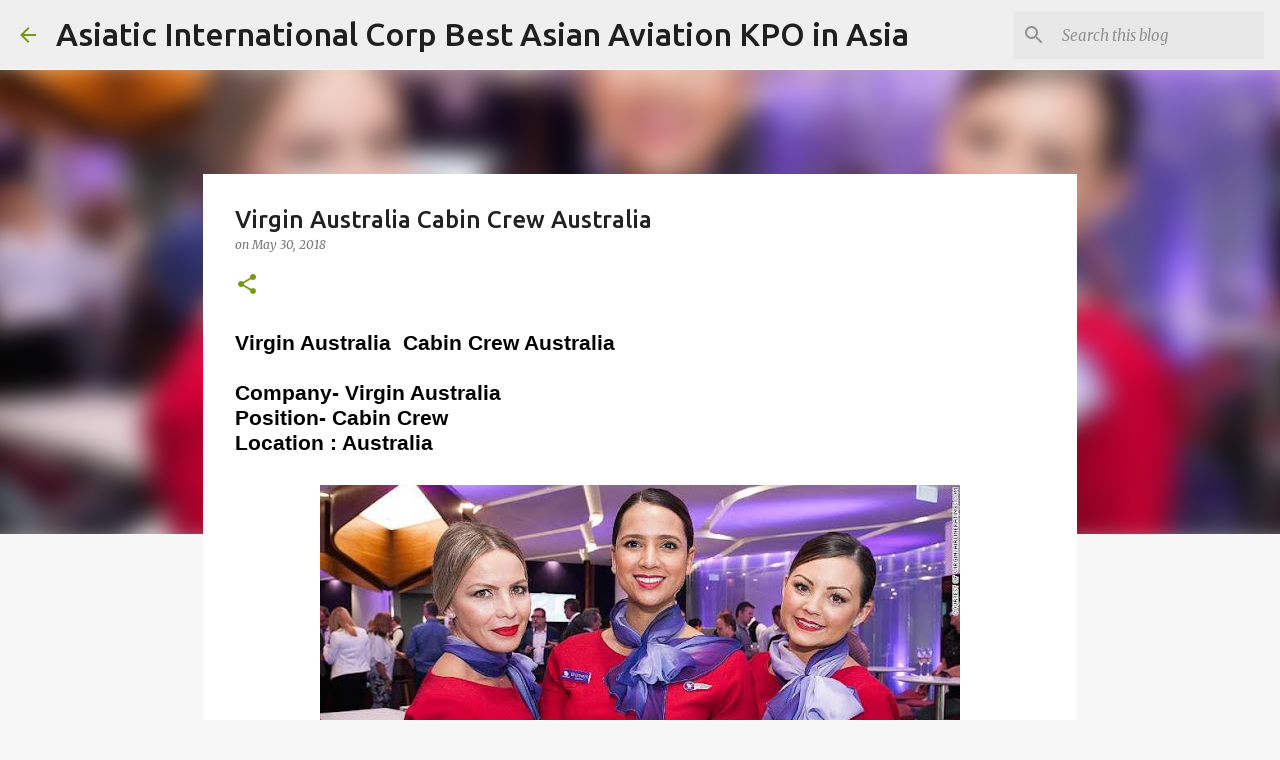

--- FILE ---
content_type: text/html; charset=UTF-8
request_url: https://www.aircrewsaviation.com/2018/05/virgin-australia-cabin-crew-australia.html
body_size: 24557
content:
<!DOCTYPE html>
<html dir='ltr' lang='en-GB'>
<head>
<meta content='width=device-width, initial-scale=1' name='viewport'/>
<title>Virgin Australia  Cabin Crew Australia</title>
<meta content='text/html; charset=UTF-8' http-equiv='Content-Type'/>
<!-- Chrome, Firefox OS and Opera -->
<meta content='#f7f7f7' name='theme-color'/>
<!-- Windows Phone -->
<meta content='#f7f7f7' name='msapplication-navbutton-color'/>
<meta content='blogger' name='generator'/>
<link href='https://www.aircrewsaviation.com/favicon.ico' rel='icon' type='image/x-icon'/>
<link href='https://www.aircrewsaviation.com/2018/05/virgin-australia-cabin-crew-australia.html' rel='canonical'/>
<link rel="alternate" type="application/atom+xml" title="Asiatic International Corp  Best Asian Aviation  KPO in Asia - Atom" href="https://www.aircrewsaviation.com/feeds/posts/default" />
<link rel="alternate" type="application/rss+xml" title="Asiatic International Corp  Best Asian Aviation  KPO in Asia - RSS" href="https://www.aircrewsaviation.com/feeds/posts/default?alt=rss" />
<link rel="service.post" type="application/atom+xml" title="Asiatic International Corp  Best Asian Aviation  KPO in Asia - Atom" href="https://www.blogger.com/feeds/4702578205996760364/posts/default" />

<link rel="alternate" type="application/atom+xml" title="Asiatic International Corp  Best Asian Aviation  KPO in Asia - Atom" href="https://www.aircrewsaviation.com/feeds/2653539198930106639/comments/default" />
<!--Can't find substitution for tag [blog.ieCssRetrofitLinks]-->
<link href='https://blogger.googleusercontent.com/img/b/R29vZ2xl/AVvXsEh4VE_1WYDdg1widtEVrwlCjMSEuCeY7aiDKtvXJpHDarOvofFuYGGklkCZozySV1ub3yYtDE8N9VSYvEtwoI4RKGDYYr4NWtEw9UDYOYWgp4V1q3yfUehBr1sGu1WUWxURBXr9JqcbX8p4/s640/aus+cabin+crew+2.jpg' rel='image_src'/>
<meta content='https://www.aircrewsaviation.com/2018/05/virgin-australia-cabin-crew-australia.html' property='og:url'/>
<meta content='Virgin Australia  Cabin Crew Australia' property='og:title'/>
<meta content='  Virgin Australia   Cabin Crew  Australia     Company- Virgin Australia   Position- Cabin Crew   Location : Australia         Virgin Austra...' property='og:description'/>
<meta content='https://blogger.googleusercontent.com/img/b/R29vZ2xl/AVvXsEh4VE_1WYDdg1widtEVrwlCjMSEuCeY7aiDKtvXJpHDarOvofFuYGGklkCZozySV1ub3yYtDE8N9VSYvEtwoI4RKGDYYr4NWtEw9UDYOYWgp4V1q3yfUehBr1sGu1WUWxURBXr9JqcbX8p4/w1200-h630-p-k-no-nu/aus+cabin+crew+2.jpg' property='og:image'/>
<style type='text/css'>@font-face{font-family:'Merriweather';font-style:italic;font-weight:300;font-stretch:100%;font-display:swap;src:url(//fonts.gstatic.com/s/merriweather/v33/u-4c0qyriQwlOrhSvowK_l5-eTxCVx0ZbwLvKH2Gk9hLmp0v5yA-xXPqCzLvF-adrHOg7iDTFw.woff2)format('woff2');unicode-range:U+0460-052F,U+1C80-1C8A,U+20B4,U+2DE0-2DFF,U+A640-A69F,U+FE2E-FE2F;}@font-face{font-family:'Merriweather';font-style:italic;font-weight:300;font-stretch:100%;font-display:swap;src:url(//fonts.gstatic.com/s/merriweather/v33/u-4c0qyriQwlOrhSvowK_l5-eTxCVx0ZbwLvKH2Gk9hLmp0v5yA-xXPqCzLvF--drHOg7iDTFw.woff2)format('woff2');unicode-range:U+0301,U+0400-045F,U+0490-0491,U+04B0-04B1,U+2116;}@font-face{font-family:'Merriweather';font-style:italic;font-weight:300;font-stretch:100%;font-display:swap;src:url(//fonts.gstatic.com/s/merriweather/v33/u-4c0qyriQwlOrhSvowK_l5-eTxCVx0ZbwLvKH2Gk9hLmp0v5yA-xXPqCzLvF-SdrHOg7iDTFw.woff2)format('woff2');unicode-range:U+0102-0103,U+0110-0111,U+0128-0129,U+0168-0169,U+01A0-01A1,U+01AF-01B0,U+0300-0301,U+0303-0304,U+0308-0309,U+0323,U+0329,U+1EA0-1EF9,U+20AB;}@font-face{font-family:'Merriweather';font-style:italic;font-weight:300;font-stretch:100%;font-display:swap;src:url(//fonts.gstatic.com/s/merriweather/v33/u-4c0qyriQwlOrhSvowK_l5-eTxCVx0ZbwLvKH2Gk9hLmp0v5yA-xXPqCzLvF-WdrHOg7iDTFw.woff2)format('woff2');unicode-range:U+0100-02BA,U+02BD-02C5,U+02C7-02CC,U+02CE-02D7,U+02DD-02FF,U+0304,U+0308,U+0329,U+1D00-1DBF,U+1E00-1E9F,U+1EF2-1EFF,U+2020,U+20A0-20AB,U+20AD-20C0,U+2113,U+2C60-2C7F,U+A720-A7FF;}@font-face{font-family:'Merriweather';font-style:italic;font-weight:300;font-stretch:100%;font-display:swap;src:url(//fonts.gstatic.com/s/merriweather/v33/u-4c0qyriQwlOrhSvowK_l5-eTxCVx0ZbwLvKH2Gk9hLmp0v5yA-xXPqCzLvF-udrHOg7iA.woff2)format('woff2');unicode-range:U+0000-00FF,U+0131,U+0152-0153,U+02BB-02BC,U+02C6,U+02DA,U+02DC,U+0304,U+0308,U+0329,U+2000-206F,U+20AC,U+2122,U+2191,U+2193,U+2212,U+2215,U+FEFF,U+FFFD;}@font-face{font-family:'Merriweather';font-style:italic;font-weight:400;font-stretch:100%;font-display:swap;src:url(//fonts.gstatic.com/s/merriweather/v33/u-4c0qyriQwlOrhSvowK_l5-eTxCVx0ZbwLvKH2Gk9hLmp0v5yA-xXPqCzLvF-adrHOg7iDTFw.woff2)format('woff2');unicode-range:U+0460-052F,U+1C80-1C8A,U+20B4,U+2DE0-2DFF,U+A640-A69F,U+FE2E-FE2F;}@font-face{font-family:'Merriweather';font-style:italic;font-weight:400;font-stretch:100%;font-display:swap;src:url(//fonts.gstatic.com/s/merriweather/v33/u-4c0qyriQwlOrhSvowK_l5-eTxCVx0ZbwLvKH2Gk9hLmp0v5yA-xXPqCzLvF--drHOg7iDTFw.woff2)format('woff2');unicode-range:U+0301,U+0400-045F,U+0490-0491,U+04B0-04B1,U+2116;}@font-face{font-family:'Merriweather';font-style:italic;font-weight:400;font-stretch:100%;font-display:swap;src:url(//fonts.gstatic.com/s/merriweather/v33/u-4c0qyriQwlOrhSvowK_l5-eTxCVx0ZbwLvKH2Gk9hLmp0v5yA-xXPqCzLvF-SdrHOg7iDTFw.woff2)format('woff2');unicode-range:U+0102-0103,U+0110-0111,U+0128-0129,U+0168-0169,U+01A0-01A1,U+01AF-01B0,U+0300-0301,U+0303-0304,U+0308-0309,U+0323,U+0329,U+1EA0-1EF9,U+20AB;}@font-face{font-family:'Merriweather';font-style:italic;font-weight:400;font-stretch:100%;font-display:swap;src:url(//fonts.gstatic.com/s/merriweather/v33/u-4c0qyriQwlOrhSvowK_l5-eTxCVx0ZbwLvKH2Gk9hLmp0v5yA-xXPqCzLvF-WdrHOg7iDTFw.woff2)format('woff2');unicode-range:U+0100-02BA,U+02BD-02C5,U+02C7-02CC,U+02CE-02D7,U+02DD-02FF,U+0304,U+0308,U+0329,U+1D00-1DBF,U+1E00-1E9F,U+1EF2-1EFF,U+2020,U+20A0-20AB,U+20AD-20C0,U+2113,U+2C60-2C7F,U+A720-A7FF;}@font-face{font-family:'Merriweather';font-style:italic;font-weight:400;font-stretch:100%;font-display:swap;src:url(//fonts.gstatic.com/s/merriweather/v33/u-4c0qyriQwlOrhSvowK_l5-eTxCVx0ZbwLvKH2Gk9hLmp0v5yA-xXPqCzLvF-udrHOg7iA.woff2)format('woff2');unicode-range:U+0000-00FF,U+0131,U+0152-0153,U+02BB-02BC,U+02C6,U+02DA,U+02DC,U+0304,U+0308,U+0329,U+2000-206F,U+20AC,U+2122,U+2191,U+2193,U+2212,U+2215,U+FEFF,U+FFFD;}@font-face{font-family:'Merriweather';font-style:normal;font-weight:400;font-stretch:100%;font-display:swap;src:url(//fonts.gstatic.com/s/merriweather/v33/u-4D0qyriQwlOrhSvowK_l5UcA6zuSYEqOzpPe3HOZJ5eX1WtLaQwmYiScCmDxhtNOKl8yDr3icaGV31CPDaYKfFQn0.woff2)format('woff2');unicode-range:U+0460-052F,U+1C80-1C8A,U+20B4,U+2DE0-2DFF,U+A640-A69F,U+FE2E-FE2F;}@font-face{font-family:'Merriweather';font-style:normal;font-weight:400;font-stretch:100%;font-display:swap;src:url(//fonts.gstatic.com/s/merriweather/v33/u-4D0qyriQwlOrhSvowK_l5UcA6zuSYEqOzpPe3HOZJ5eX1WtLaQwmYiScCmDxhtNOKl8yDr3icaEF31CPDaYKfFQn0.woff2)format('woff2');unicode-range:U+0301,U+0400-045F,U+0490-0491,U+04B0-04B1,U+2116;}@font-face{font-family:'Merriweather';font-style:normal;font-weight:400;font-stretch:100%;font-display:swap;src:url(//fonts.gstatic.com/s/merriweather/v33/u-4D0qyriQwlOrhSvowK_l5UcA6zuSYEqOzpPe3HOZJ5eX1WtLaQwmYiScCmDxhtNOKl8yDr3icaG131CPDaYKfFQn0.woff2)format('woff2');unicode-range:U+0102-0103,U+0110-0111,U+0128-0129,U+0168-0169,U+01A0-01A1,U+01AF-01B0,U+0300-0301,U+0303-0304,U+0308-0309,U+0323,U+0329,U+1EA0-1EF9,U+20AB;}@font-face{font-family:'Merriweather';font-style:normal;font-weight:400;font-stretch:100%;font-display:swap;src:url(//fonts.gstatic.com/s/merriweather/v33/u-4D0qyriQwlOrhSvowK_l5UcA6zuSYEqOzpPe3HOZJ5eX1WtLaQwmYiScCmDxhtNOKl8yDr3icaGl31CPDaYKfFQn0.woff2)format('woff2');unicode-range:U+0100-02BA,U+02BD-02C5,U+02C7-02CC,U+02CE-02D7,U+02DD-02FF,U+0304,U+0308,U+0329,U+1D00-1DBF,U+1E00-1E9F,U+1EF2-1EFF,U+2020,U+20A0-20AB,U+20AD-20C0,U+2113,U+2C60-2C7F,U+A720-A7FF;}@font-face{font-family:'Merriweather';font-style:normal;font-weight:400;font-stretch:100%;font-display:swap;src:url(//fonts.gstatic.com/s/merriweather/v33/u-4D0qyriQwlOrhSvowK_l5UcA6zuSYEqOzpPe3HOZJ5eX1WtLaQwmYiScCmDxhtNOKl8yDr3icaFF31CPDaYKfF.woff2)format('woff2');unicode-range:U+0000-00FF,U+0131,U+0152-0153,U+02BB-02BC,U+02C6,U+02DA,U+02DC,U+0304,U+0308,U+0329,U+2000-206F,U+20AC,U+2122,U+2191,U+2193,U+2212,U+2215,U+FEFF,U+FFFD;}@font-face{font-family:'Ubuntu';font-style:normal;font-weight:400;font-display:swap;src:url(//fonts.gstatic.com/s/ubuntu/v21/4iCs6KVjbNBYlgoKcg72nU6AF7xm.woff2)format('woff2');unicode-range:U+0460-052F,U+1C80-1C8A,U+20B4,U+2DE0-2DFF,U+A640-A69F,U+FE2E-FE2F;}@font-face{font-family:'Ubuntu';font-style:normal;font-weight:400;font-display:swap;src:url(//fonts.gstatic.com/s/ubuntu/v21/4iCs6KVjbNBYlgoKew72nU6AF7xm.woff2)format('woff2');unicode-range:U+0301,U+0400-045F,U+0490-0491,U+04B0-04B1,U+2116;}@font-face{font-family:'Ubuntu';font-style:normal;font-weight:400;font-display:swap;src:url(//fonts.gstatic.com/s/ubuntu/v21/4iCs6KVjbNBYlgoKcw72nU6AF7xm.woff2)format('woff2');unicode-range:U+1F00-1FFF;}@font-face{font-family:'Ubuntu';font-style:normal;font-weight:400;font-display:swap;src:url(//fonts.gstatic.com/s/ubuntu/v21/4iCs6KVjbNBYlgoKfA72nU6AF7xm.woff2)format('woff2');unicode-range:U+0370-0377,U+037A-037F,U+0384-038A,U+038C,U+038E-03A1,U+03A3-03FF;}@font-face{font-family:'Ubuntu';font-style:normal;font-weight:400;font-display:swap;src:url(//fonts.gstatic.com/s/ubuntu/v21/4iCs6KVjbNBYlgoKcQ72nU6AF7xm.woff2)format('woff2');unicode-range:U+0100-02BA,U+02BD-02C5,U+02C7-02CC,U+02CE-02D7,U+02DD-02FF,U+0304,U+0308,U+0329,U+1D00-1DBF,U+1E00-1E9F,U+1EF2-1EFF,U+2020,U+20A0-20AB,U+20AD-20C0,U+2113,U+2C60-2C7F,U+A720-A7FF;}@font-face{font-family:'Ubuntu';font-style:normal;font-weight:400;font-display:swap;src:url(//fonts.gstatic.com/s/ubuntu/v21/4iCs6KVjbNBYlgoKfw72nU6AFw.woff2)format('woff2');unicode-range:U+0000-00FF,U+0131,U+0152-0153,U+02BB-02BC,U+02C6,U+02DA,U+02DC,U+0304,U+0308,U+0329,U+2000-206F,U+20AC,U+2122,U+2191,U+2193,U+2212,U+2215,U+FEFF,U+FFFD;}@font-face{font-family:'Ubuntu';font-style:normal;font-weight:500;font-display:swap;src:url(//fonts.gstatic.com/s/ubuntu/v21/4iCv6KVjbNBYlgoCjC3jvWyNPYZvg7UI.woff2)format('woff2');unicode-range:U+0460-052F,U+1C80-1C8A,U+20B4,U+2DE0-2DFF,U+A640-A69F,U+FE2E-FE2F;}@font-face{font-family:'Ubuntu';font-style:normal;font-weight:500;font-display:swap;src:url(//fonts.gstatic.com/s/ubuntu/v21/4iCv6KVjbNBYlgoCjC3jtGyNPYZvg7UI.woff2)format('woff2');unicode-range:U+0301,U+0400-045F,U+0490-0491,U+04B0-04B1,U+2116;}@font-face{font-family:'Ubuntu';font-style:normal;font-weight:500;font-display:swap;src:url(//fonts.gstatic.com/s/ubuntu/v21/4iCv6KVjbNBYlgoCjC3jvGyNPYZvg7UI.woff2)format('woff2');unicode-range:U+1F00-1FFF;}@font-face{font-family:'Ubuntu';font-style:normal;font-weight:500;font-display:swap;src:url(//fonts.gstatic.com/s/ubuntu/v21/4iCv6KVjbNBYlgoCjC3js2yNPYZvg7UI.woff2)format('woff2');unicode-range:U+0370-0377,U+037A-037F,U+0384-038A,U+038C,U+038E-03A1,U+03A3-03FF;}@font-face{font-family:'Ubuntu';font-style:normal;font-weight:500;font-display:swap;src:url(//fonts.gstatic.com/s/ubuntu/v21/4iCv6KVjbNBYlgoCjC3jvmyNPYZvg7UI.woff2)format('woff2');unicode-range:U+0100-02BA,U+02BD-02C5,U+02C7-02CC,U+02CE-02D7,U+02DD-02FF,U+0304,U+0308,U+0329,U+1D00-1DBF,U+1E00-1E9F,U+1EF2-1EFF,U+2020,U+20A0-20AB,U+20AD-20C0,U+2113,U+2C60-2C7F,U+A720-A7FF;}@font-face{font-family:'Ubuntu';font-style:normal;font-weight:500;font-display:swap;src:url(//fonts.gstatic.com/s/ubuntu/v21/4iCv6KVjbNBYlgoCjC3jsGyNPYZvgw.woff2)format('woff2');unicode-range:U+0000-00FF,U+0131,U+0152-0153,U+02BB-02BC,U+02C6,U+02DA,U+02DC,U+0304,U+0308,U+0329,U+2000-206F,U+20AC,U+2122,U+2191,U+2193,U+2212,U+2215,U+FEFF,U+FFFD;}@font-face{font-family:'Ubuntu';font-style:normal;font-weight:700;font-display:swap;src:url(//fonts.gstatic.com/s/ubuntu/v21/4iCv6KVjbNBYlgoCxCvjvWyNPYZvg7UI.woff2)format('woff2');unicode-range:U+0460-052F,U+1C80-1C8A,U+20B4,U+2DE0-2DFF,U+A640-A69F,U+FE2E-FE2F;}@font-face{font-family:'Ubuntu';font-style:normal;font-weight:700;font-display:swap;src:url(//fonts.gstatic.com/s/ubuntu/v21/4iCv6KVjbNBYlgoCxCvjtGyNPYZvg7UI.woff2)format('woff2');unicode-range:U+0301,U+0400-045F,U+0490-0491,U+04B0-04B1,U+2116;}@font-face{font-family:'Ubuntu';font-style:normal;font-weight:700;font-display:swap;src:url(//fonts.gstatic.com/s/ubuntu/v21/4iCv6KVjbNBYlgoCxCvjvGyNPYZvg7UI.woff2)format('woff2');unicode-range:U+1F00-1FFF;}@font-face{font-family:'Ubuntu';font-style:normal;font-weight:700;font-display:swap;src:url(//fonts.gstatic.com/s/ubuntu/v21/4iCv6KVjbNBYlgoCxCvjs2yNPYZvg7UI.woff2)format('woff2');unicode-range:U+0370-0377,U+037A-037F,U+0384-038A,U+038C,U+038E-03A1,U+03A3-03FF;}@font-face{font-family:'Ubuntu';font-style:normal;font-weight:700;font-display:swap;src:url(//fonts.gstatic.com/s/ubuntu/v21/4iCv6KVjbNBYlgoCxCvjvmyNPYZvg7UI.woff2)format('woff2');unicode-range:U+0100-02BA,U+02BD-02C5,U+02C7-02CC,U+02CE-02D7,U+02DD-02FF,U+0304,U+0308,U+0329,U+1D00-1DBF,U+1E00-1E9F,U+1EF2-1EFF,U+2020,U+20A0-20AB,U+20AD-20C0,U+2113,U+2C60-2C7F,U+A720-A7FF;}@font-face{font-family:'Ubuntu';font-style:normal;font-weight:700;font-display:swap;src:url(//fonts.gstatic.com/s/ubuntu/v21/4iCv6KVjbNBYlgoCxCvjsGyNPYZvgw.woff2)format('woff2');unicode-range:U+0000-00FF,U+0131,U+0152-0153,U+02BB-02BC,U+02C6,U+02DA,U+02DC,U+0304,U+0308,U+0329,U+2000-206F,U+20AC,U+2122,U+2191,U+2193,U+2212,U+2215,U+FEFF,U+FFFD;}</style>
<style id='page-skin-1' type='text/css'><!--
/*! normalize.css v8.0.0 | MIT License | github.com/necolas/normalize.css */html{line-height:1.15;-webkit-text-size-adjust:100%}body{margin:0}h1{font-size:2em;margin:.67em 0}hr{box-sizing:content-box;height:0;overflow:visible}pre{font-family:monospace,monospace;font-size:1em}a{background-color:transparent}abbr[title]{border-bottom:none;text-decoration:underline;text-decoration:underline dotted}b,strong{font-weight:bolder}code,kbd,samp{font-family:monospace,monospace;font-size:1em}small{font-size:80%}sub,sup{font-size:75%;line-height:0;position:relative;vertical-align:baseline}sub{bottom:-0.25em}sup{top:-0.5em}img{border-style:none}button,input,optgroup,select,textarea{font-family:inherit;font-size:100%;line-height:1.15;margin:0}button,input{overflow:visible}button,select{text-transform:none}button,[type="button"],[type="reset"],[type="submit"]{-webkit-appearance:button}button::-moz-focus-inner,[type="button"]::-moz-focus-inner,[type="reset"]::-moz-focus-inner,[type="submit"]::-moz-focus-inner{border-style:none;padding:0}button:-moz-focusring,[type="button"]:-moz-focusring,[type="reset"]:-moz-focusring,[type="submit"]:-moz-focusring{outline:1px dotted ButtonText}fieldset{padding:.35em .75em .625em}legend{box-sizing:border-box;color:inherit;display:table;max-width:100%;padding:0;white-space:normal}progress{vertical-align:baseline}textarea{overflow:auto}[type="checkbox"],[type="radio"]{box-sizing:border-box;padding:0}[type="number"]::-webkit-inner-spin-button,[type="number"]::-webkit-outer-spin-button{height:auto}[type="search"]{-webkit-appearance:textfield;outline-offset:-2px}[type="search"]::-webkit-search-decoration{-webkit-appearance:none}::-webkit-file-upload-button{-webkit-appearance:button;font:inherit}details{display:block}summary{display:list-item}template{display:none}[hidden]{display:none}
/*!************************************************
* Blogger Template Style
* Name: Emporio
**************************************************/
body{
word-wrap:break-word;
overflow-wrap:break-word;
word-break:break-word
}
.hidden{
display:none
}
.invisible{
visibility:hidden
}
.container:after,.float-container:after{
clear:both;
content:"";
display:table
}
.clearboth{
clear:both
}
#comments .comment .comment-actions,.subscribe-popup .FollowByEmail .follow-by-email-submit{
background:transparent;
border:0;
box-shadow:none;
color:#729c0b;
cursor:pointer;
font-size:14px;
font-weight:700;
outline:none;
text-decoration:none;
text-transform:uppercase;
width:auto
}
.dim-overlay{
height:100vh;
left:0;
position:fixed;
top:0;
width:100%
}
#sharing-dim-overlay{
background-color:transparent
}
input::-ms-clear{
display:none
}
.blogger-logo,.svg-icon-24.blogger-logo{
fill:#ff9800;
opacity:1
}
.skip-navigation{
background-color:#fff;
box-sizing:border-box;
color:#000;
display:block;
height:0;
left:0;
line-height:50px;
overflow:hidden;
padding-top:0;
position:fixed;
text-align:center;
top:0;
-webkit-transition:box-shadow .3s,height .3s,padding-top .3s;
transition:box-shadow .3s,height .3s,padding-top .3s;
width:100%;
z-index:900
}
.skip-navigation:focus{
box-shadow:0 4px 5px 0 rgba(0,0,0,.14),0 1px 10px 0 rgba(0,0,0,.12),0 2px 4px -1px rgba(0,0,0,.2);
height:50px
}
#main{
outline:none
}
.main-heading{
clip:rect(1px,1px,1px,1px);
border:0;
height:1px;
overflow:hidden;
padding:0;
position:absolute;
width:1px
}
.Attribution{
margin-top:1em;
text-align:center
}
.Attribution .blogger img,.Attribution .blogger svg{
vertical-align:bottom
}
.Attribution .blogger img{
margin-right:.5em
}
.Attribution div{
line-height:24px;
margin-top:.5em
}
.Attribution .copyright,.Attribution .image-attribution{
font-size:.7em;
margin-top:1.5em
}
.bg-photo{
background-attachment:scroll!important
}
body .CSS_LIGHTBOX{
z-index:900
}
.extendable .show-less,.extendable .show-more{
border-color:#729c0b;
color:#729c0b;
margin-top:8px
}
.extendable .show-less.hidden,.extendable .show-more.hidden,.inline-ad{
display:none
}
.inline-ad{
max-width:100%;
overflow:hidden
}
.adsbygoogle{
display:block
}
#cookieChoiceInfo{
bottom:0;
top:auto
}
iframe.b-hbp-video{
border:0
}
.post-body iframe{
max-width:100%
}
.post-body a[imageanchor="1"]{
display:inline-block
}
.byline{
margin-right:1em
}
.byline:last-child{
margin-right:0
}
.link-copied-dialog{
max-width:520px;
outline:0
}
.link-copied-dialog .modal-dialog-buttons{
margin-top:8px
}
.link-copied-dialog .goog-buttonset-default{
background:transparent;
border:0
}
.link-copied-dialog .goog-buttonset-default:focus{
outline:0
}
.paging-control-container{
margin-bottom:16px
}
.paging-control-container .paging-control{
display:inline-block
}
.paging-control-container .comment-range-text:after,.paging-control-container .paging-control{
color:#729c0b
}
.paging-control-container .comment-range-text,.paging-control-container .paging-control{
margin-right:8px
}
.paging-control-container .comment-range-text:after,.paging-control-container .paging-control:after{
padding-left:8px;
content:"\b7";
cursor:default;
pointer-events:none
}
.paging-control-container .comment-range-text:last-child:after,.paging-control-container .paging-control:last-child:after{
content:none
}
.byline.reactions iframe{
height:20px
}
.b-notification{
background-color:#fff;
border-bottom:1px solid #000;
box-sizing:border-box;
color:#000;
padding:16px 32px;
text-align:center
}
.b-notification.visible{
-webkit-transition:margin-top .3s cubic-bezier(.4,0,.2,1);
transition:margin-top .3s cubic-bezier(.4,0,.2,1)
}
.b-notification.invisible{
position:absolute
}
.b-notification-close{
position:absolute;
right:8px;
top:8px
}
.no-posts-message{
line-height:40px;
text-align:center
}
@media screen and (max-width:745px){
body.item-view .post-body a[imageanchor="1"][style*="float: left;"],body.item-view .post-body a[imageanchor="1"][style*="float: right;"]{
clear:none!important;
float:none!important
}
body.item-view .post-body a[imageanchor="1"] img{
display:block;
height:auto;
margin:0 auto
}
body.item-view .post-body>.separator:first-child>a[imageanchor="1"]:first-child{
margin-top:20px
}
.post-body a[imageanchor]{
display:block
}
body.item-view .post-body a[imageanchor="1"]{
margin-left:0!important;
margin-right:0!important
}
body.item-view .post-body a[imageanchor="1"]+a[imageanchor="1"]{
margin-top:16px
}
}
.item-control{
display:none
}
#comments{
border-top:1px dashed rgba(0,0,0,.54);
margin-top:20px;
padding:20px
}
#comments .comment-thread ol{
padding-left:0;
margin:0;
padding-left:0
}
#comments .comment .comment-replybox-single,#comments .comment-thread .comment-replies{
margin-left:60px
}
#comments .comment-thread .thread-count{
display:none
}
#comments .comment{
list-style-type:none;
padding:0 0 30px;
position:relative
}
#comments .comment .comment{
padding-bottom:8px
}
.comment .avatar-image-container{
position:absolute
}
.comment .avatar-image-container img{
border-radius:50%
}
.avatar-image-container svg,.comment .avatar-image-container .avatar-icon{
fill:#729c0b;
border:1px solid #729c0b;
border-radius:50%;
box-sizing:border-box;
height:35px;
margin:0;
padding:7px;
width:35px
}
.comment .comment-block{
margin-left:60px;
margin-top:10px;
padding-bottom:0
}
#comments .comment-author-header-wrapper{
margin-left:40px
}
#comments .comment .thread-expanded .comment-block{
padding-bottom:20px
}
#comments .comment .comment-header .user,#comments .comment .comment-header .user a{
color:#212121;
font-style:normal;
font-weight:700
}
#comments .comment .comment-actions{
bottom:0;
margin-bottom:15px;
position:absolute
}
#comments .comment .comment-actions>*{
margin-right:8px
}
#comments .comment .comment-header .datetime{
margin-left:8px;
bottom:0;
display:inline-block;
font-size:13px;
font-style:italic
}
#comments .comment .comment-footer .comment-timestamp a,#comments .comment .comment-header .datetime,#comments .comment .comment-header .datetime a{
color:rgba(33,33,33,.54)
}
#comments .comment .comment-content,.comment .comment-body{
margin-top:12px;
word-break:break-word
}
.comment-body{
margin-bottom:12px
}
#comments.embed[data-num-comments="0"]{
border:0;
margin-top:0;
padding-top:0
}
#comment-editor-src,#comments.embed[data-num-comments="0"] #comment-post-message,#comments.embed[data-num-comments="0"] div.comment-form>p,#comments.embed[data-num-comments="0"] p.comment-footer{
display:none
}
.comments .comments-content .loadmore.loaded{
max-height:0;
opacity:0;
overflow:hidden
}
.extendable .remaining-items{
height:0;
overflow:hidden;
-webkit-transition:height .3s cubic-bezier(.4,0,.2,1);
transition:height .3s cubic-bezier(.4,0,.2,1)
}
.extendable .remaining-items.expanded{
height:auto
}
.svg-icon-24,.svg-icon-24-button{
cursor:pointer;
height:24px;
min-width:24px;
width:24px
}
.touch-icon{
margin:-12px;
padding:12px
}
.touch-icon:active,.touch-icon:focus{
background-color:hsla(0,0%,60%,.4);
border-radius:50%
}
svg:not(:root).touch-icon{
overflow:visible
}
html[dir=rtl] .rtl-reversible-icon{
-webkit-transform:scaleX(-1);
transform:scaleX(-1)
}
.svg-icon-24-button,.touch-icon-button{
background:transparent;
border:0;
margin:0;
outline:none;
padding:0
}
.touch-icon-button .touch-icon:active,.touch-icon-button .touch-icon:focus{
background-color:transparent
}
.touch-icon-button:active .touch-icon,.touch-icon-button:focus .touch-icon{
background-color:hsla(0,0%,60%,.4);
border-radius:50%
}
.Profile .default-avatar-wrapper .avatar-icon{
fill:#729c0b;
border:1px solid #729c0b;
border-radius:50%;
box-sizing:border-box;
margin:0
}
.Profile .individual .default-avatar-wrapper .avatar-icon{
padding:25px
}
.Profile .individual .avatar-icon,.Profile .individual .profile-img{
height:90px;
width:90px
}
.Profile .team .default-avatar-wrapper .avatar-icon{
padding:8px
}
.Profile .team .avatar-icon,.Profile .team .default-avatar-wrapper,.Profile .team .profile-img{
height:40px;
width:40px
}
.snippet-container{
margin:0;
overflow:hidden;
position:relative
}
.snippet-fade{
right:0;
bottom:0;
box-sizing:border-box;
position:absolute;
width:96px
}
.snippet-fade:after{
content:"\2026";
float:right
}
.centered-top-container.sticky{
left:0;
position:fixed;
right:0;
top:0;
-webkit-transition-duration:.2s;
transition-duration:.2s;
-webkit-transition-property:opacity,-webkit-transform;
transition-property:opacity,-webkit-transform;
transition-property:transform,opacity;
transition-property:transform,opacity,-webkit-transform;
-webkit-transition-timing-function:cubic-bezier(.4,0,.2,1);
transition-timing-function:cubic-bezier(.4,0,.2,1);
width:auto;
z-index:8
}
.centered-top-placeholder{
display:none
}
.collapsed-header .centered-top-placeholder{
display:block
}
.centered-top-container .Header .replaced h1,.centered-top-placeholder .Header .replaced h1{
display:none
}
.centered-top-container.sticky .Header .replaced h1{
display:block
}
.centered-top-container.sticky .Header .header-widget{
background:none
}
.centered-top-container.sticky .Header .header-image-wrapper{
display:none
}
.centered-top-container img,.centered-top-placeholder img{
max-width:100%
}
.collapsible{
-webkit-transition:height .3s cubic-bezier(.4,0,.2,1);
transition:height .3s cubic-bezier(.4,0,.2,1)
}
.collapsible,.collapsible>summary{
display:block;
overflow:hidden
}
.collapsible>:not(summary){
display:none
}
.collapsible[open]>:not(summary){
display:block
}
.collapsible:focus,.collapsible>summary:focus{
outline:none
}
.collapsible>summary{
cursor:pointer;
display:block;
padding:0
}
.collapsible:focus>summary,.collapsible>summary:focus{
background-color:transparent
}
.collapsible>summary::-webkit-details-marker{
display:none
}
.collapsible-title{
-webkit-box-align:center;
align-items:center;
display:-webkit-box;
display:flex
}
.collapsible-title .title{
-webkit-box-flex:1;
-webkit-box-ordinal-group:1;
flex:1 1 auto;
order:0;
overflow:hidden;
text-overflow:ellipsis;
white-space:nowrap
}
.collapsible-title .chevron-down,.collapsible[open] .collapsible-title .chevron-up{
display:block
}
.collapsible-title .chevron-up,.collapsible[open] .collapsible-title .chevron-down{
display:none
}
.flat-button{
border-radius:2px;
font-weight:700;
margin:-8px;
padding:8px;
text-transform:uppercase
}
.flat-button,.flat-icon-button{
cursor:pointer;
display:inline-block
}
.flat-icon-button{
background:transparent;
border:0;
box-sizing:content-box;
line-height:0;
margin:-12px;
outline:none;
padding:12px
}
.flat-icon-button,.flat-icon-button .splash-wrapper{
border-radius:50%
}
.flat-icon-button .splash.animate{
-webkit-animation-duration:.3s;
animation-duration:.3s
}
body#layout .bg-photo,body#layout .bg-photo-overlay{
display:none
}
body#layout .centered{
max-width:954px
}
body#layout .navigation{
display:none
}
body#layout .sidebar-container{
display:inline-block;
width:40%
}
body#layout .hamburger-menu,body#layout .search{
display:none
}
.overflowable-container{
max-height:44px;
overflow:hidden;
position:relative
}
.overflow-button{
cursor:pointer
}
#overflowable-dim-overlay{
background:transparent
}
.overflow-popup{
background-color:#ffffff;
box-shadow:0 2px 2px 0 rgba(0,0,0,.14),0 3px 1px -2px rgba(0,0,0,.2),0 1px 5px 0 rgba(0,0,0,.12);
left:0;
max-width:calc(100% - 32px);
position:absolute;
top:0;
visibility:hidden;
z-index:101
}
.overflow-popup ul{
list-style:none
}
.overflow-popup .tabs li,.overflow-popup li{
display:block;
height:auto
}
.overflow-popup .tabs li{
padding-left:0;
padding-right:0
}
.overflow-button.hidden,.overflow-popup .tabs li.hidden,.overflow-popup li.hidden,.widget.Sharing .sharing-button{
display:none
}
.widget.Sharing .sharing-buttons li{
padding:0
}
.widget.Sharing .sharing-buttons li span{
display:none
}
.post-share-buttons{
position:relative
}
.sharing-open.touch-icon-button:active .touch-icon,.sharing-open.touch-icon-button:focus .touch-icon{
background-color:transparent
}
.share-buttons{
background-color:#ffffff;
border-radius:2px;
box-shadow:0 2px 2px 0 rgba(0,0,0,.14),0 3px 1px -2px rgba(0,0,0,.2),0 1px 5px 0 rgba(0,0,0,.12);
color:#000000;
list-style:none;
margin:0;
min-width:200px;
padding:8px 0;
position:absolute;
top:-11px;
z-index:101
}
.share-buttons.hidden{
display:none
}
.sharing-button{
background:transparent;
border:0;
cursor:pointer;
margin:0;
outline:none;
padding:0
}
.share-buttons li{
height:48px;
margin:0
}
.share-buttons li:last-child{
margin-bottom:0
}
.share-buttons li .sharing-platform-button{
box-sizing:border-box;
cursor:pointer;
display:block;
height:100%;
margin-bottom:0;
padding:0 16px;
position:relative;
width:100%
}
.share-buttons li .sharing-platform-button:focus,.share-buttons li .sharing-platform-button:hover{
background-color:hsla(0,0%,50%,.1);
outline:none
}
.share-buttons li svg[class*=" sharing-"],.share-buttons li svg[class^=sharing-]{
position:absolute;
top:10px
}
.share-buttons li span.sharing-platform-button{
position:relative;
top:0
}
.share-buttons li .platform-sharing-text{
margin-left:56px;
display:block;
font-size:16px;
line-height:48px;
white-space:nowrap
}
.sidebar-container{
-webkit-overflow-scrolling:touch;
background-color:#f7f7f7;
max-width:280px;
overflow-y:auto;
-webkit-transition-duration:.3s;
transition-duration:.3s;
-webkit-transition-property:-webkit-transform;
transition-property:-webkit-transform;
transition-property:transform;
transition-property:transform,-webkit-transform;
-webkit-transition-timing-function:cubic-bezier(0,0,.2,1);
transition-timing-function:cubic-bezier(0,0,.2,1);
width:280px;
z-index:101
}
.sidebar-container .navigation{
line-height:0;
padding:16px
}
.sidebar-container .sidebar-back{
cursor:pointer
}
.sidebar-container .widget{
background:none;
margin:0 16px;
padding:16px 0
}
.sidebar-container .widget .title{
color:#000000;
margin:0
}
.sidebar-container .widget ul{
list-style:none;
margin:0;
padding:0
}
.sidebar-container .widget ul ul{
margin-left:1em
}
.sidebar-container .widget li{
font-size:16px;
line-height:normal
}
.sidebar-container .widget+.widget{
border-top:1px solid rgba(0, 0, 0, 0.12)
}
.BlogArchive li{
margin:16px 0
}
.BlogArchive li:last-child{
margin-bottom:0
}
.Label li a{
display:inline-block
}
.BlogArchive .post-count,.Label .label-count{
margin-left:.25em;
float:right
}
.BlogArchive .post-count:before,.Label .label-count:before{
content:"("
}
.BlogArchive .post-count:after,.Label .label-count:after{
content:")"
}
.widget.Translate .skiptranslate>div{
display:block!important
}
.widget.Profile .profile-link{
display:-webkit-box;
display:flex
}
.widget.Profile .team-member .default-avatar-wrapper,.widget.Profile .team-member .profile-img{
-webkit-box-flex:0;
margin-right:1em;
flex:0 0 auto
}
.widget.Profile .individual .profile-link{
-webkit-box-orient:vertical;
-webkit-box-direction:normal;
flex-direction:column
}
.widget.Profile .team .profile-link .profile-name{
-webkit-box-flex:1;
align-self:center;
display:block;
flex:1 1 auto
}
.dim-overlay{
background-color:rgba(0,0,0,.54)
}
body.sidebar-visible{
overflow-y:hidden
}
@media screen and (max-width:680px){
.sidebar-container{
bottom:0;
left:auto;
position:fixed;
right:0;
top:0
}
.sidebar-container.sidebar-invisible{
-webkit-transform:translateX(100%);
transform:translateX(100%);
-webkit-transition-timing-function:cubic-bezier(.4,0,.6,1);
transition-timing-function:cubic-bezier(.4,0,.6,1)
}
}
.dialog{
background:#ffffff;
box-shadow:0 2px 2px 0 rgba(0,0,0,.14),0 3px 1px -2px rgba(0,0,0,.2),0 1px 5px 0 rgba(0,0,0,.12);
box-sizing:border-box;
color:#000000;
padding:30px;
position:fixed;
text-align:center;
width:calc(100% - 24px);
z-index:101
}
.dialog input[type=email],.dialog input[type=text]{
background-color:transparent;
border:0;
border-bottom:1px solid rgba(0,0,0,.12);
color:#000000;
display:block;
font-family:Ubuntu, sans-serif;
font-size:16px;
line-height:24px;
margin:auto;
outline:none;
padding-bottom:7px;
text-align:center;
width:100%
}
.dialog input[type=email]::-webkit-input-placeholder,.dialog input[type=text]::-webkit-input-placeholder{
color:rgba(0,0,0,.5)
}
.dialog input[type=email]::-moz-placeholder,.dialog input[type=text]::-moz-placeholder{
color:rgba(0,0,0,.5)
}
.dialog input[type=email]:-ms-input-placeholder,.dialog input[type=text]:-ms-input-placeholder{
color:rgba(0,0,0,.5)
}
.dialog input[type=email]::-ms-input-placeholder,.dialog input[type=text]::-ms-input-placeholder{
color:rgba(0,0,0,.5)
}
.dialog input[type=email]::placeholder,.dialog input[type=text]::placeholder{
color:rgba(0,0,0,.5)
}
.dialog input[type=email]:focus,.dialog input[type=text]:focus{
border-bottom:2px solid #729c0b;
padding-bottom:6px
}
.dialog input.no-cursor{
color:transparent;
text-shadow:0 0 0 #000000
}
.dialog input.no-cursor:focus{
outline:none
}
.dialog input[type=submit]{
font-family:Ubuntu, sans-serif
}
.dialog .goog-buttonset-default{
color:#729c0b
}
.loading-spinner-large{
-webkit-animation:mspin-rotate 1568.63ms linear infinite;
animation:mspin-rotate 1568.63ms linear infinite;
height:48px;
overflow:hidden;
position:absolute;
width:48px;
z-index:200
}
.loading-spinner-large>div{
-webkit-animation:mspin-revrot 5332ms steps(4) infinite;
animation:mspin-revrot 5332ms steps(4) infinite
}
.loading-spinner-large>div>div{
-webkit-animation:mspin-singlecolor-large-film 1333ms steps(81) infinite;
animation:mspin-singlecolor-large-film 1333ms steps(81) infinite;
background-size:100%;
height:48px;
width:3888px
}
.mspin-black-large>div>div,.mspin-grey_54-large>div>div{
background-image:url(https://www.blogblog.com/indie/mspin_black_large.svg)
}
.mspin-white-large>div>div{
background-image:url(https://www.blogblog.com/indie/mspin_white_large.svg)
}
.mspin-grey_54-large{
opacity:.54
}
@-webkit-keyframes mspin-singlecolor-large-film{
0%{
-webkit-transform:translateX(0);
transform:translateX(0)
}
to{
-webkit-transform:translateX(-3888px);
transform:translateX(-3888px)
}
}
@keyframes mspin-singlecolor-large-film{
0%{
-webkit-transform:translateX(0);
transform:translateX(0)
}
to{
-webkit-transform:translateX(-3888px);
transform:translateX(-3888px)
}
}
@-webkit-keyframes mspin-rotate{
0%{
-webkit-transform:rotate(0deg);
transform:rotate(0deg)
}
to{
-webkit-transform:rotate(1turn);
transform:rotate(1turn)
}
}
@keyframes mspin-rotate{
0%{
-webkit-transform:rotate(0deg);
transform:rotate(0deg)
}
to{
-webkit-transform:rotate(1turn);
transform:rotate(1turn)
}
}
@-webkit-keyframes mspin-revrot{
0%{
-webkit-transform:rotate(0deg);
transform:rotate(0deg)
}
to{
-webkit-transform:rotate(-1turn);
transform:rotate(-1turn)
}
}
@keyframes mspin-revrot{
0%{
-webkit-transform:rotate(0deg);
transform:rotate(0deg)
}
to{
-webkit-transform:rotate(-1turn);
transform:rotate(-1turn)
}
}
.subscribe-popup{
max-width:364px
}
.subscribe-popup h3{
color:#212121;
font-size:1.8em;
margin-top:0
}
.subscribe-popup .FollowByEmail h3{
display:none
}
.subscribe-popup .FollowByEmail .follow-by-email-submit{
color:#729c0b;
display:inline-block;
margin:24px auto 0;
white-space:normal;
width:auto
}
.subscribe-popup .FollowByEmail .follow-by-email-submit:disabled{
cursor:default;
opacity:.3
}
@media (max-width:800px){
.blog-name div.widget.Subscribe{
margin-bottom:16px
}
body.item-view .blog-name div.widget.Subscribe{
margin:8px auto 16px;
width:100%
}
}
.sidebar-container .svg-icon-24{
fill:#729c0b
}
.centered-top .svg-icon-24{
fill:#729c0b
}
.centered-bottom .svg-icon-24.touch-icon,.centered-bottom a .svg-icon-24,.centered-bottom button .svg-icon-24{
fill:#729c0b
}
.post-wrapper .svg-icon-24.touch-icon,.post-wrapper a .svg-icon-24,.post-wrapper button .svg-icon-24{
fill:#729c0b
}
.centered-bottom .share-buttons .svg-icon-24,.share-buttons .svg-icon-24{
fill:#729c0b
}
.svg-icon-24.hamburger-menu{
fill:#729c0b
}
body#layout .page_body{
padding:0;
position:relative;
top:0
}
body#layout .page{
display:inline-block;
left:inherit;
position:relative;
vertical-align:top;
width:540px
}
body{
background:#f7f7f7 none repeat scroll top left;
background-color:#f7f7f7;
background-size:cover;
font:400 16px Ubuntu, sans-serif;
margin:0;
min-height:100vh
}
body,h3,h3.title{
color:#000000
}
.post-wrapper .post-title,.post-wrapper .post-title a,.post-wrapper .post-title a:hover,.post-wrapper .post-title a:visited{
color:#212121
}
a{
color:#729c0b;
text-decoration:none
}
a:visited{
color:#729c0b
}
a:hover{
color:#729c0b
}
blockquote{
color:#424242;
font:400 16px Ubuntu, sans-serif;
font-size:x-large;
font-style:italic;
font-weight:300;
text-align:center
}
.dim-overlay{
z-index:100
}
.page{
-webkit-box-orient:vertical;
-webkit-box-direction:normal;
box-sizing:border-box;
display:-webkit-box;
display:flex;
flex-direction:column;
min-height:100vh;
padding-bottom:1em
}
.page>*{
-webkit-box-flex:0;
flex:0 0 auto
}
.page>#footer{
margin-top:auto
}
.bg-photo-container{
overflow:hidden
}
.bg-photo-container,.bg-photo-container .bg-photo{
height:464px;
width:100%
}
.bg-photo-container .bg-photo{
background-position:50%;
background-size:cover;
z-index:-1
}
.centered{
margin:0 auto;
position:relative;
width:1482px
}
.centered .main,.centered .main-container{
float:left
}
.centered .main{
padding-bottom:1em
}
.centered .centered-bottom:after{
clear:both;
content:"";
display:table
}
@media (min-width:1626px){
.page_body.has-vertical-ads .centered{
width:1625px
}
}
@media (min-width:1225px) and (max-width:1482px){
.centered{
width:1081px
}
}
@media (min-width:1225px) and (max-width:1625px){
.page_body.has-vertical-ads .centered{
width:1224px
}
}
@media (max-width:1224px){
.centered{
width:680px
}
}
@media (max-width:680px){
.centered{
max-width:600px;
width:100%
}
}
.feed-view .post-wrapper.hero,.main,.main-container,.post-filter-message,.top-nav .section{
width:1187px
}
@media (min-width:1225px) and (max-width:1482px){
.feed-view .post-wrapper.hero,.main,.main-container,.post-filter-message,.top-nav .section{
width:786px
}
}
@media (min-width:1225px) and (max-width:1625px){
.feed-view .page_body.has-vertical-ads .post-wrapper.hero,.page_body.has-vertical-ads .feed-view .post-wrapper.hero,.page_body.has-vertical-ads .main,.page_body.has-vertical-ads .main-container,.page_body.has-vertical-ads .post-filter-message,.page_body.has-vertical-ads .top-nav .section{
width:786px
}
}
@media (max-width:1224px){
.feed-view .post-wrapper.hero,.main,.main-container,.post-filter-message,.top-nav .section{
width:auto
}
}
.widget .title{
font-size:18px;
line-height:28px;
margin:18px 0
}
.extendable .show-less,.extendable .show-more{
color:#729c0b;
cursor:pointer;
font:500 12px Ubuntu, sans-serif;
margin:0 -16px;
padding:16px;
text-transform:uppercase
}
.widget.Profile{
font:400 16px Ubuntu, sans-serif
}
.sidebar-container .widget.Profile{
padding:16px
}
.widget.Profile h2{
display:none
}
.widget.Profile .title{
margin:16px 32px
}
.widget.Profile .profile-img{
border-radius:50%
}
.widget.Profile .individual{
display:-webkit-box;
display:flex
}
.widget.Profile .individual .profile-info{
margin-left:16px;
align-self:center
}
.widget.Profile .profile-datablock{
margin-bottom:.75em;
margin-top:0
}
.widget.Profile .profile-link{
background-image:none!important;
font-family:inherit;
max-width:100%;
overflow:hidden
}
.widget.Profile .individual .profile-link{
display:block;
margin:0 -10px;
padding:0 10px
}
.widget.Profile .individual .profile-data a.profile-link.g-profile,.widget.Profile .team a.profile-link.g-profile .profile-name{
color:#000000;
font:500 16px Ubuntu, sans-serif;
margin-bottom:.75em
}
.widget.Profile .individual .profile-data a.profile-link.g-profile{
line-height:1.25
}
.widget.Profile .individual>a:first-child{
flex-shrink:0
}
.widget.Profile dd{
margin:0
}
.widget.Profile ul{
list-style:none;
padding:0
}
.widget.Profile ul li{
margin:10px 0 30px
}
.widget.Profile .team .extendable,.widget.Profile .team .extendable .first-items,.widget.Profile .team .extendable .remaining-items{
margin:0;
max-width:100%;
padding:0
}
.widget.Profile .team-member .profile-name-container{
-webkit-box-flex:0;
flex:0 1 auto
}
.widget.Profile .team .extendable .show-less,.widget.Profile .team .extendable .show-more{
left:56px;
position:relative
}
#comments a,.post-wrapper a{
color:#729c0b
}
div.widget.Blog .blog-posts .post-outer{
border:0
}
div.widget.Blog .post-outer{
padding-bottom:0
}
.post .thumb{
float:left;
height:20%;
width:20%
}
.no-posts-message,.status-msg-body{
margin:10px 0
}
.blog-pager{
text-align:center
}
.post-title{
margin:0
}
.post-title,.post-title a{
font:500 24px Ubuntu, sans-serif
}
.post-body{
display:block;
font:400 16px Merriweather, Georgia, serif;
line-height:32px;
margin:0
}
.post-body,.post-snippet{
color:#000000
}
.post-snippet{
font:400 14px Merriweather, Georgia, serif;
line-height:24px;
margin:8px 0;
max-height:72px
}
.post-snippet .snippet-fade{
background:-webkit-linear-gradient(left,#ffffff 0,#ffffff 20%,rgba(255, 255, 255, 0) 100%);
background:linear-gradient(to left,#ffffff 0,#ffffff 20%,rgba(255, 255, 255, 0) 100%);
bottom:0;
color:#000000;
position:absolute
}
.post-body img{
height:inherit;
max-width:100%
}
.byline,.byline.post-author a,.byline.post-timestamp a{
color:#757575;
font:italic 400 12px Merriweather, Georgia, serif
}
.byline.post-author{
text-transform:lowercase
}
.byline.post-author a{
text-transform:none
}
.item-byline .byline,.post-header .byline{
margin-right:0
}
.post-share-buttons .share-buttons{
background:#ffffff;
color:#000000;
font:400 14px Ubuntu, sans-serif
}
.tr-caption{
color:#424242;
font:400 16px Ubuntu, sans-serif;
font-size:1.1em;
font-style:italic
}
.post-filter-message{
background-color:#729c0b;
box-sizing:border-box;
color:#ffffff;
display:-webkit-box;
display:flex;
font:italic 400 18px Merriweather, Georgia, serif;
margin-bottom:16px;
margin-top:32px;
padding:12px 16px
}
.post-filter-message>div:first-child{
-webkit-box-flex:1;
flex:1 0 auto
}
.post-filter-message a{
padding-left:30px;
color:#729c0b;
color:#ffffff;
cursor:pointer;
font:500 12px Ubuntu, sans-serif;
text-transform:uppercase;
white-space:nowrap
}
.post-filter-message .search-label,.post-filter-message .search-query{
font-style:italic;
quotes:"\201c" "\201d" "\2018" "\2019"
}
.post-filter-message .search-label:before,.post-filter-message .search-query:before{
content:open-quote
}
.post-filter-message .search-label:after,.post-filter-message .search-query:after{
content:close-quote
}
#blog-pager{
margin-bottom:1em;
margin-top:2em
}
#blog-pager a{
color:#729c0b;
cursor:pointer;
font:500 12px Ubuntu, sans-serif;
text-transform:uppercase
}
.Label{
overflow-x:hidden
}
.Label ul{
list-style:none;
padding:0
}
.Label li{
display:inline-block;
max-width:100%;
overflow:hidden;
text-overflow:ellipsis;
white-space:nowrap
}
.Label .first-ten{
margin-top:16px
}
.Label .show-all{
border-color:#729c0b;
color:#729c0b;
cursor:pointer;
font-style:normal;
margin-top:8px;
text-transform:uppercase
}
.Label .show-all,.Label .show-all.hidden{
display:inline-block
}
.Label li a,.Label span.label-size,.byline.post-labels a{
background-color:rgba(114,156,11,.1);
border-radius:2px;
color:#729c0b;
cursor:pointer;
display:inline-block;
font:500 10.5px Ubuntu, sans-serif;
line-height:1.5;
margin:4px 4px 4px 0;
padding:4px 8px;
text-transform:uppercase;
vertical-align:middle
}
body.item-view .byline.post-labels a{
background-color:rgba(114,156,11,.1);
color:#729c0b
}
.FeaturedPost .item-thumbnail img{
max-width:100%
}
.sidebar-container .FeaturedPost .post-title a{
color:#729c0b;
font:500 14px Ubuntu, sans-serif
}
body.item-view .PopularPosts{
display:inline-block;
overflow-y:auto;
vertical-align:top;
width:280px
}
.PopularPosts h3.title{
font:500 16px Ubuntu, sans-serif
}
.PopularPosts .post-title{
margin:0 0 16px
}
.PopularPosts .post-title a{
color:#729c0b;
font:500 14px Ubuntu, sans-serif;
line-height:24px
}
.PopularPosts .item-thumbnail{
clear:both;
height:152px;
overflow-y:hidden;
width:100%
}
.PopularPosts .item-thumbnail img{
padding:0;
width:100%
}
.PopularPosts .popular-posts-snippet{
color:#535353;
font:italic 400 14px Merriweather, Georgia, serif;
line-height:24px;
max-height:calc(24px * 4);
overflow:hidden
}
.PopularPosts .popular-posts-snippet .snippet-fade{
color:#535353
}
.PopularPosts .post{
margin:30px 0;
position:relative
}
.PopularPosts .post+.post{
padding-top:1em
}
.popular-posts-snippet .snippet-fade{
right:0;
background:-webkit-linear-gradient(left,#f7f7f7 0,#f7f7f7 20%,rgba(247, 247, 247, 0) 100%);
background:linear-gradient(to left,#f7f7f7 0,#f7f7f7 20%,rgba(247, 247, 247, 0) 100%);
height:24px;
line-height:24px;
position:absolute;
top:calc(24px * 3);
width:96px
}
.Attribution{
color:#000000
}
.Attribution a,.Attribution a:hover,.Attribution a:visited{
color:#729c0b
}
.Attribution svg{
fill:#757575
}
.inline-ad{
margin-bottom:16px
}
.item-view .inline-ad{
display:block
}
.vertical-ad-container{
margin-left:15px;
float:left;
min-height:1px;
width:128px
}
.item-view .vertical-ad-container{
margin-top:30px
}
.inline-ad-placeholder,.vertical-ad-placeholder{
background:#ffffff;
border:1px solid #000;
opacity:.9;
text-align:center;
vertical-align:middle
}
.inline-ad-placeholder span,.vertical-ad-placeholder span{
color:#212121;
display:block;
font-weight:700;
margin-top:290px;
text-transform:uppercase
}
.vertical-ad-placeholder{
height:600px
}
.vertical-ad-placeholder span{
margin-top:290px;
padding:0 40px
}
.inline-ad-placeholder{
height:90px
}
.inline-ad-placeholder span{
margin-top:35px
}
.centered-top-container.sticky,.sticky .centered-top{
background-color:#efefef
}
.centered-top{
-webkit-box-align:start;
align-items:flex-start;
display:-webkit-box;
display:flex;
flex-wrap:wrap;
margin:0 auto;
max-width:1482px;
padding-top:40px
}
.page_body.has-vertical-ads .centered-top{
max-width:1625px
}
.centered-top .blog-name,.centered-top .hamburger-section,.centered-top .search{
margin-left:16px
}
.centered-top .return_link{
-webkit-box-flex:0;
-webkit-box-ordinal-group:1;
flex:0 0 auto;
height:24px;
order:0;
width:24px
}
.centered-top .blog-name{
-webkit-box-flex:1;
-webkit-box-ordinal-group:2;
flex:1 1 0;
order:1
}
.centered-top .search{
-webkit-box-flex:0;
-webkit-box-ordinal-group:3;
flex:0 0 auto;
order:2
}
.centered-top .hamburger-section{
-webkit-box-flex:0;
-webkit-box-ordinal-group:4;
display:none;
flex:0 0 auto;
order:3
}
.centered-top .subscribe-section-container{
-webkit-box-flex:1;
-webkit-box-ordinal-group:5;
flex:1 0 100%;
order:4
}
.centered-top .top-nav{
-webkit-box-flex:1;
-webkit-box-ordinal-group:6;
flex:1 0 100%;
margin-top:32px;
order:5
}
.sticky .centered-top{
-webkit-box-align:center;
align-items:center;
box-sizing:border-box;
flex-wrap:nowrap;
padding:0 16px
}
.sticky .centered-top .blog-name{
-webkit-box-flex:0;
flex:0 1 auto;
max-width:none;
min-width:0
}
.sticky .centered-top .subscribe-section-container{
border-left:1px solid rgba(0, 0, 0, 0.3);
-webkit-box-flex:1;
-webkit-box-ordinal-group:3;
flex:1 0 auto;
margin:0 16px;
order:2
}
.sticky .centered-top .search{
-webkit-box-flex:1;
-webkit-box-ordinal-group:4;
flex:1 0 auto;
order:3
}
.sticky .centered-top .hamburger-section{
-webkit-box-ordinal-group:5;
order:4
}
.sticky .centered-top .top-nav{
display:none
}
.search{
position:relative;
width:250px
}
.search,.search .search-expand,.search .section{
height:48px
}
.search .search-expand{
margin-left:auto;
background:transparent;
border:0;
display:none;
margin:0;
outline:none;
padding:0
}
.search .search-expand-text{
display:none
}
.search .search-expand .svg-icon-24,.search .search-submit-container .svg-icon-24{
fill:rgba(0, 0, 0, 0.38);
-webkit-transition:fill .3s cubic-bezier(.4,0,.2,1);
transition:fill .3s cubic-bezier(.4,0,.2,1)
}
.search h3{
display:none
}
.search .section{
right:0;
box-sizing:border-box;
line-height:24px;
overflow-x:hidden;
position:absolute;
top:0;
-webkit-transition-duration:.3s;
transition-duration:.3s;
-webkit-transition-property:background-color,width;
transition-property:background-color,width;
-webkit-transition-timing-function:cubic-bezier(.4,0,.2,1);
transition-timing-function:cubic-bezier(.4,0,.2,1);
width:250px;
z-index:8
}
.search .section,.search.focused .section{
background-color:rgba(0, 0, 0, 0.03)
}
.search form{
display:-webkit-box;
display:flex
}
.search form .search-submit-container{
-webkit-box-align:center;
-webkit-box-flex:0;
-webkit-box-ordinal-group:1;
align-items:center;
display:-webkit-box;
display:flex;
flex:0 0 auto;
height:48px;
order:0
}
.search form .search-input{
-webkit-box-flex:1;
-webkit-box-ordinal-group:2;
flex:1 1 auto;
order:1
}
.search form .search-input input{
box-sizing:border-box;
height:48px;
width:100%
}
.search .search-submit-container input[type=submit]{
display:none
}
.search .search-submit-container .search-icon{
margin:0;
padding:12px 8px
}
.search .search-input input{
background:none;
border:0;
color:#1f1f1f;
font:400 16px Merriweather, Georgia, serif;
outline:none;
padding:0 8px
}
.search .search-input input::-webkit-input-placeholder{
color:rgba(0, 0, 0, 0.38);
font:italic 400 15px Merriweather, Georgia, serif;
line-height:48px
}
.search .search-input input::-moz-placeholder{
color:rgba(0, 0, 0, 0.38);
font:italic 400 15px Merriweather, Georgia, serif;
line-height:48px
}
.search .search-input input:-ms-input-placeholder{
color:rgba(0, 0, 0, 0.38);
font:italic 400 15px Merriweather, Georgia, serif;
line-height:48px
}
.search .search-input input::-ms-input-placeholder{
color:rgba(0, 0, 0, 0.38);
font:italic 400 15px Merriweather, Georgia, serif;
line-height:48px
}
.search .search-input input::placeholder{
color:rgba(0, 0, 0, 0.38);
font:italic 400 15px Merriweather, Georgia, serif;
line-height:48px
}
.search .dim-overlay{
background-color:transparent
}
.centered-top .Header h1{
box-sizing:border-box;
color:#1f1f1f;
font:500 62px Ubuntu, sans-serif;
margin:0;
padding:0
}
.centered-top .Header h1 a,.centered-top .Header h1 a:hover,.centered-top .Header h1 a:visited{
color:inherit;
font-size:inherit
}
.centered-top .Header p{
color:#1f1f1f;
font:italic 300 14px Merriweather, Georgia, serif;
line-height:1.7;
margin:16px 0;
padding:0
}
.sticky .centered-top .Header h1{
color:#1f1f1f;
font-size:32px;
margin:16px 0;
overflow:hidden;
padding:0;
text-overflow:ellipsis;
white-space:nowrap
}
.sticky .centered-top .Header p{
display:none
}
.subscribe-section-container{
border-left:0;
margin:0
}
.subscribe-section-container .subscribe-button{
background:transparent;
border:0;
color:#729c0b;
cursor:pointer;
display:inline-block;
font:700 12px Ubuntu, sans-serif;
margin:0 auto;
outline:none;
padding:16px;
text-transform:uppercase;
white-space:nowrap
}
.top-nav .PageList h3{
margin-left:16px
}
.top-nav .PageList ul{
list-style:none;
margin:0;
padding:0
}
.top-nav .PageList ul li{
color:#729c0b;
cursor:pointer;
font:500 12px Ubuntu, sans-serif;
font:700 12px Ubuntu, sans-serif;
text-transform:uppercase
}
.top-nav .PageList ul li a{
background-color:#ffffff;
color:#729c0b;
display:block;
height:44px;
line-height:44px;
overflow:hidden;
padding:0 22px;
text-overflow:ellipsis;
vertical-align:middle
}
.top-nav .PageList ul li.selected a{
color:#729c0b
}
.top-nav .PageList ul li:first-child a{
padding-left:16px
}
.top-nav .PageList ul li:last-child a{
padding-right:16px
}
.top-nav .PageList .dim-overlay{
opacity:0
}
.top-nav .overflowable-contents li{
float:left;
max-width:100%
}
.top-nav .overflow-button{
-webkit-box-align:center;
-webkit-box-flex:0;
align-items:center;
display:-webkit-box;
display:flex;
flex:0 0 auto;
height:44px;
padding:0 16px;
position:relative;
-webkit-transition:opacity .3s cubic-bezier(.4,0,.2,1);
transition:opacity .3s cubic-bezier(.4,0,.2,1);
width:24px
}
.top-nav .overflow-button.hidden{
display:none
}
.top-nav .overflow-button svg{
margin-top:0
}
@media (max-width:1224px){
.search{
width:24px
}
.search .search-expand{
display:block;
position:relative;
z-index:8
}
.search .search-expand .search-expand-icon{
fill:transparent
}
.search .section{
background-color:rgba(0, 0, 0, 0);
width:32px;
z-index:7
}
.search.focused .section{
width:250px;
z-index:8
}
.search .search-submit-container .svg-icon-24{
fill:#729c0b
}
.search.focused .search-submit-container .svg-icon-24{
fill:rgba(0, 0, 0, 0.38)
}
.blog-name,.return_link,.subscribe-section-container{
opacity:1;
-webkit-transition:opacity .3s cubic-bezier(.4,0,.2,1);
transition:opacity .3s cubic-bezier(.4,0,.2,1)
}
.centered-top.search-focused .blog-name,.centered-top.search-focused .return_link,.centered-top.search-focused .subscribe-section-container{
opacity:0
}
body.search-view .centered-top.search-focused .blog-name .section,body.search-view .centered-top.search-focused .subscribe-section-container{
display:none
}
}
@media (max-width:745px){
.top-nav .section.no-items#page_list_top{
display:none
}
.centered-top{
padding-top:16px
}
.centered-top .header_container{
margin:0 auto;
max-width:600px
}
.centered-top .hamburger-section{
-webkit-box-align:center;
margin-right:24px;
align-items:center;
display:-webkit-box;
display:flex;
height:48px
}
.widget.Header h1{
font:500 36px Ubuntu, sans-serif;
padding:0
}
.top-nav .PageList{
max-width:100%;
overflow-x:auto
}
.centered-top-container.sticky .centered-top{
flex-wrap:wrap
}
.centered-top-container.sticky .blog-name{
-webkit-box-flex:1;
flex:1 1 0
}
.centered-top-container.sticky .search{
-webkit-box-flex:0;
flex:0 0 auto
}
.centered-top-container.sticky .hamburger-section,.centered-top-container.sticky .search{
margin-bottom:8px;
margin-top:8px
}
.centered-top-container.sticky .subscribe-section-container{
-webkit-box-flex:1;
-webkit-box-ordinal-group:6;
border:0;
flex:1 0 100%;
margin:-16px 0 0;
order:5
}
body.item-view .centered-top-container.sticky .subscribe-section-container{
margin-left:24px
}
.centered-top-container.sticky .subscribe-button{
margin-bottom:0;
padding:8px 16px 16px
}
.centered-top-container.sticky .widget.Header h1{
font-size:16px;
margin:0
}
}
body.sidebar-visible .page{
overflow-y:scroll
}
.sidebar-container{
margin-left:15px;
float:left
}
.sidebar-container a{
color:#729c0b;
font:400 14px Merriweather, Georgia, serif
}
.sidebar-container .sidebar-back{
float:right
}
.sidebar-container .navigation{
display:none
}
.sidebar-container .widget{
margin:auto 0;
padding:24px
}
.sidebar-container .widget .title{
font:500 16px Ubuntu, sans-serif
}
@media (min-width:681px) and (max-width:1224px){
.error-view .sidebar-container{
display:none
}
}
@media (max-width:680px){
.sidebar-container{
margin-left:0;
max-width:none;
width:100%
}
.sidebar-container .navigation{
display:block;
padding:24px
}
.sidebar-container .navigation+.sidebar.section{
clear:both
}
.sidebar-container .widget{
padding-left:32px
}
.sidebar-container .widget.Profile{
padding-left:24px
}
}
.post-wrapper{
background-color:#ffffff;
position:relative
}
.feed-view .blog-posts{
margin-right:-15px;
width:calc(100% + 15px)
}
.feed-view .post-wrapper{
border-radius:0px;
float:left;
overflow:hidden;
-webkit-transition:box-shadow .3s cubic-bezier(.4,0,.2,1);
transition:box-shadow .3s cubic-bezier(.4,0,.2,1);
width:385px
}
.feed-view .post-wrapper:hover{
box-shadow:0 4px 5px 0 rgba(0,0,0,.14),0 1px 10px 0 rgba(0,0,0,.12),0 2px 4px -1px rgba(0,0,0,.2)
}
.feed-view .post-wrapper.hero{
background-position:50%;
background-size:cover;
position:relative
}
.feed-view .post-wrapper .post,.feed-view .post-wrapper .post .snippet-thumbnail{
background-color:#ffffff;
padding:24px 16px
}
.feed-view .post-wrapper .snippet-thumbnail{
-webkit-transition:opacity .3s cubic-bezier(.4,0,.2,1);
transition:opacity .3s cubic-bezier(.4,0,.2,1)
}
.feed-view .post-wrapper.has-labels.image .snippet-thumbnail-container{
background-color:rgba(0, 0, 0, 1)
}
.feed-view .post-wrapper.has-labels:hover .snippet-thumbnail{
opacity:.7
}
.feed-view .inline-ad,.feed-view .post-wrapper{
margin-right:15px;
margin-left:0;
margin-bottom:15px;
margin-top:0
}
.feed-view .post-wrapper.hero .post-title a{
font-size:20px;
line-height:24px
}
.feed-view .post-wrapper.not-hero .post-title a{
font-size:16px;
line-height:24px
}
.feed-view .post-wrapper .post-title a{
display:block;
margin:-296px -16px;
padding:296px 16px;
position:relative;
text-overflow:ellipsis;
z-index:2
}
.feed-view .post-wrapper .byline,.feed-view .post-wrapper .comment-link{
position:relative;
z-index:3
}
.feed-view .not-hero.post-wrapper.no-image .post-title-container{
position:relative;
top:-90px
}
.feed-view .post-wrapper .post-header{
padding:5px 0
}
.feed-view .byline{
line-height:12px
}
.feed-view .hero .byline{
line-height:15.6px
}
.feed-view .hero .byline,.feed-view .hero .byline.post-author a,.feed-view .hero .byline.post-timestamp a{
font-size:14px
}
.feed-view .post-comment-link{
float:left
}
.feed-view .post-share-buttons{
float:right
}
.feed-view .header-buttons-byline{
height:24px;
margin-top:16px
}
.feed-view .header-buttons-byline .byline{
height:24px
}
.feed-view .post-header-right-buttons .post-comment-link,.feed-view .post-header-right-buttons .post-jump-link{
display:block;
float:left;
margin-left:16px
}
.feed-view .post .num_comments{
display:inline-block;
font:500 24px Ubuntu, sans-serif;
font-size:12px;
margin:-14px 6px 0;
vertical-align:middle
}
.feed-view .post-wrapper .post-jump-link{
float:right
}
.feed-view .post-wrapper .post-footer{
margin-top:15px
}
.feed-view .post-wrapper .snippet-thumbnail,.feed-view .post-wrapper .snippet-thumbnail-container{
height:184px;
overflow-y:hidden
}
.feed-view .post-wrapper .snippet-thumbnail{
background-position:50%;
background-size:cover;
display:block;
width:100%
}
.feed-view .post-wrapper.hero .snippet-thumbnail,.feed-view .post-wrapper.hero .snippet-thumbnail-container{
height:272px;
overflow-y:hidden
}
@media (min-width:681px){
.feed-view .post-title a .snippet-container{
height:48px;
max-height:48px
}
.feed-view .post-title a .snippet-fade{
background:-webkit-linear-gradient(left,#ffffff 0,#ffffff 20%,rgba(255, 255, 255, 0) 100%);
background:linear-gradient(to left,#ffffff 0,#ffffff 20%,rgba(255, 255, 255, 0) 100%);
color:transparent;
height:24px;
width:96px
}
.feed-view .hero .post-title-container .post-title a .snippet-container{
height:24px;
max-height:24px
}
.feed-view .hero .post-title a .snippet-fade{
height:24px
}
.feed-view .post-header-left-buttons{
position:relative
}
.feed-view .post-header-left-buttons:hover .touch-icon{
opacity:1
}
.feed-view .hero.post-wrapper.no-image .post-authordate,.feed-view .hero.post-wrapper.no-image .post-title-container{
position:relative;
top:-150px
}
.feed-view .hero.post-wrapper.no-image .post-title-container{
text-align:center
}
.feed-view .hero.post-wrapper.no-image .post-authordate{
-webkit-box-pack:center;
justify-content:center
}
.feed-view .labels-outer-container{
margin:0 -4px;
opacity:0;
position:absolute;
top:20px;
-webkit-transition:opacity .2s;
transition:opacity .2s;
width:calc(100% - 2 * 16px)
}
.feed-view .post-wrapper.has-labels:hover .labels-outer-container{
opacity:1
}
.feed-view .labels-container{
max-height:calc(23.75px + 2 * 4px);
overflow:hidden
}
.feed-view .labels-container .labels-more,.feed-view .labels-container .overflow-button-container{
display:inline-block;
float:right
}
.feed-view .labels-items{
padding:0 4px
}
.feed-view .labels-container a{
display:inline-block;
max-width:calc(100% - 16px);
overflow-x:hidden;
text-overflow:ellipsis;
vertical-align:top;
white-space:nowrap
}
.feed-view .labels-more{
margin-left:8px;
min-width:23.75px;
padding:0;
width:23.75px
}
.feed-view .byline.post-labels{
margin:0
}
.feed-view .byline.post-labels a,.feed-view .labels-more a{
background-color:#ffffff;
box-shadow:0 0 2px 0 rgba(0,0,0,.18);
color:#729c0b;
opacity:.9
}
.feed-view .labels-more a{
border-radius:50%;
display:inline-block;
font:500 10.5px Ubuntu, sans-serif;
height:23.75px;
line-height:23.75px;
max-width:23.75px;
padding:0;
text-align:center;
width:23.75px
}
}
@media (max-width:1224px){
.feed-view .centered{
padding-right:0
}
.feed-view .centered .main-container{
float:none
}
.feed-view .blog-posts{
margin-right:0;
width:auto
}
.feed-view .post-wrapper{
float:none
}
.feed-view .post-wrapper.hero{
width:680px
}
.feed-view .page_body .centered div.widget.FeaturedPost,.feed-view div.widget.Blog{
width:385px
}
.post-filter-message,.top-nav{
margin-top:32px
}
.widget.Header h1{
font:500 36px Ubuntu, sans-serif
}
.post-filter-message{
display:block
}
.post-filter-message a{
display:block;
margin-top:8px;
padding-left:0
}
.feed-view .not-hero .post-title-container .post-title a .snippet-container{
height:auto
}
.feed-view .vertical-ad-container{
display:none
}
.feed-view .blog-posts .inline-ad{
display:block
}
}
@media (max-width:680px){
.feed-view .centered .main{
float:none;
width:100%
}
.feed-view .centered .centered-bottom,.feed-view .centered-bottom .hero.post-wrapper,.feed-view .centered-bottom .post-wrapper{
max-width:600px;
width:auto
}
.feed-view #header{
width:auto
}
.feed-view .page_body .centered div.widget.FeaturedPost,.feed-view div.widget.Blog{
top:50px;
width:100%;
z-index:6
}
.feed-view .main>.widget .title,.feed-view .post-filter-message{
margin-left:8px;
margin-right:8px
}
.feed-view .hero.post-wrapper{
background-color:#729c0b;
border-radius:0;
height:416px
}
.feed-view .hero.post-wrapper .post{
bottom:0;
box-sizing:border-box;
margin:16px;
position:absolute;
width:calc(100% - 32px)
}
.feed-view .hero.no-image.post-wrapper .post{
box-shadow:0 0 16px rgba(0,0,0,.2);
padding-top:120px;
top:0
}
.feed-view .hero.no-image.post-wrapper .post-footer{
bottom:16px;
position:absolute;
width:calc(100% - 32px)
}
.hero.post-wrapper h3{
white-space:normal
}
.feed-view .post-wrapper h3,.feed-view .post-wrapper:hover h3{
width:auto
}
.feed-view .hero.post-wrapper{
margin:0 0 15px
}
.feed-view .inline-ad,.feed-view .post-wrapper{
margin:0 8px 16px
}
.feed-view .post-labels{
display:none
}
.feed-view .post-wrapper .snippet-thumbnail{
background-size:cover;
display:block;
height:184px;
margin:0;
max-height:184px;
width:100%
}
.feed-view .post-wrapper.hero .snippet-thumbnail,.feed-view .post-wrapper.hero .snippet-thumbnail-container{
height:416px;
max-height:416px
}
.feed-view .header-author-byline{
display:none
}
.feed-view .hero .header-author-byline{
display:block
}
}
.item-view .page_body{
padding-top:70px
}
.item-view .centered,.item-view .centered .main,.item-view .centered .main-container,.item-view .page_body.has-vertical-ads .centered,.item-view .page_body.has-vertical-ads .centered .main,.item-view .page_body.has-vertical-ads .centered .main-container{
width:100%
}
.item-view .main-container{
margin-right:15px;
max-width:890px
}
.item-view .centered-bottom{
margin-left:auto;
margin-right:auto;
max-width:1185px;
padding-right:0;
padding-top:0;
width:100%
}
.item-view .page_body.has-vertical-ads .centered-bottom{
max-width:1328px;
width:100%
}
.item-view .bg-photo{
-webkit-filter:blur(12px);
filter:blur(12px);
-webkit-transform:scale(1.05);
transform:scale(1.05)
}
.item-view .bg-photo-container+.centered .centered-bottom{
margin-top:0
}
.item-view .bg-photo-container+.centered .centered-bottom .post-wrapper{
margin-top:-368px
}
.item-view .bg-photo-container+.centered-bottom{
margin-top:0
}
.item-view .inline-ad{
margin-bottom:0;
margin-top:30px;
padding-bottom:16px
}
.item-view .post-wrapper{
border-radius:0px 0px 0 0;
float:none;
height:auto;
margin:0;
padding:32px;
width:auto
}
.item-view .post-outer{
padding:8px
}
.item-view .comments{
border-radius:0 0 0px 0px;
color:#000000;
margin:0 8px 8px
}
.item-view .post-title{
font:500 24px Ubuntu, sans-serif
}
.item-view .post-header{
display:block;
width:auto
}
.item-view .post-share-buttons{
display:block;
margin-bottom:40px;
margin-top:20px
}
.item-view .post-footer{
display:block
}
.item-view .post-footer a{
color:#729c0b;
color:#729c0b;
cursor:pointer;
font:500 12px Ubuntu, sans-serif;
text-transform:uppercase
}
.item-view .post-footer-line{
border:0
}
.item-view .sidebar-container{
margin-left:0;
box-sizing:border-box;
margin-top:15px;
max-width:280px;
padding:0;
width:280px
}
.item-view .sidebar-container .widget{
padding:15px 0
}
@media (max-width:1328px){
.item-view .centered{
width:100%
}
.item-view .centered .centered-bottom{
margin-left:auto;
margin-right:auto;
padding-right:0;
padding-top:0;
width:100%
}
.item-view .centered .main-container{
float:none;
margin:0 auto
}
.item-view div.section.main div.widget.PopularPosts{
margin:0 2.5%;
position:relative;
top:0;
width:95%
}
.item-view .bg-photo-container+.centered .main{
margin-top:0
}
.item-view div.widget.Blog{
margin:auto;
width:100%
}
.item-view .post-share-buttons{
margin-bottom:32px
}
.item-view .sidebar-container{
float:none;
margin:0;
max-height:none;
max-width:none;
padding:0 15px;
position:static;
width:100%
}
.item-view .sidebar-container .section{
margin:15px auto;
max-width:480px
}
.item-view .sidebar-container .section .widget{
position:static;
width:100%
}
.item-view .vertical-ad-container{
display:none
}
.item-view .blog-posts .inline-ad{
display:block
}
}
@media (max-width:745px){
.item-view.has-subscribe .bg-photo-container,.item-view.has-subscribe .centered-bottom{
padding-top:88px
}
.item-view .bg-photo,.item-view .bg-photo-container{
height:296px;
width:auto
}
.item-view .bg-photo-container+.centered .centered-bottom .post-wrapper{
margin-top:-240px
}
.item-view .bg-photo-container+.centered .centered-bottom,.item-view .page_body.has-subscribe .bg-photo-container+.centered .centered-bottom{
margin-top:0
}
.item-view .post-outer{
background:#ffffff
}
.item-view .post-outer .post-wrapper{
padding:16px
}
.item-view .comments{
margin:0
}
}
#comments{
background:#ffffff;
border-top:1px solid rgba(0, 0, 0, 0.12);
margin-top:0;
padding:32px
}
#comments .comment-form .title,#comments h3.title{
clip:rect(1px,1px,1px,1px);
border:0;
height:1px;
overflow:hidden;
padding:0;
position:absolute;
width:1px
}
#comments .comment-form{
border-bottom:1px solid rgba(0, 0, 0, 0.12);
border-top:1px solid rgba(0, 0, 0, 0.12)
}
.item-view #comments .comment-form h4{
clip:rect(1px,1px,1px,1px);
border:0;
height:1px;
overflow:hidden;
padding:0;
position:absolute;
width:1px
}
#comment-holder .continue{
display:none
}

--></style>
<style id='template-skin-1' type='text/css'><!--
body#layout .hidden,
body#layout .invisible {
display: inherit;
}
body#layout .centered-bottom {
position: relative;
}
body#layout .section.featured-post,
body#layout .section.main,
body#layout .section.vertical-ad-container {
float: left;
width: 55%;
}
body#layout .sidebar-container {
display: inline-block;
width: 39%;
}
body#layout .centered-bottom:after {
clear: both;
content: "";
display: table;
}
body#layout .hamburger-menu,
body#layout .search {
display: none;
}
--></style>
<script async='async' src='//pagead2.googlesyndication.com/pagead/js/adsbygoogle.js'></script>
<script async='async' src='https://www.gstatic.com/external_hosted/clipboardjs/clipboard.min.js'></script>
<link href='https://www.blogger.com/dyn-css/authorization.css?targetBlogID=4702578205996760364&amp;zx=955216ee-7777-4458-aa86-5f600181403a' media='none' onload='if(media!=&#39;all&#39;)media=&#39;all&#39;' rel='stylesheet'/><noscript><link href='https://www.blogger.com/dyn-css/authorization.css?targetBlogID=4702578205996760364&amp;zx=955216ee-7777-4458-aa86-5f600181403a' rel='stylesheet'/></noscript>
<meta name='google-adsense-platform-account' content='ca-host-pub-1556223355139109'/>
<meta name='google-adsense-platform-domain' content='blogspot.com'/>

<!-- data-ad-client=ca-pub-6370463716499017 -->

</head>
<body class='item-view version-1-4-0 variant-vegeclub_light'>
<a class='skip-navigation' href='#main' tabindex='0'>
Skip to main content
</a>
<div class='page'>
<div class='page_body has-vertical-ads'>
<style>
    .bg-photo {background-image:url(https\:\/\/blogger.googleusercontent.com\/img\/b\/R29vZ2xl\/AVvXsEh4VE_1WYDdg1widtEVrwlCjMSEuCeY7aiDKtvXJpHDarOvofFuYGGklkCZozySV1ub3yYtDE8N9VSYvEtwoI4RKGDYYr4NWtEw9UDYOYWgp4V1q3yfUehBr1sGu1WUWxURBXr9JqcbX8p4\/s640\/aus+cabin+crew+2.jpg);}
    
@media (max-width: 200px) { .bg-photo {background-image:url(https\:\/\/blogger.googleusercontent.com\/img\/b\/R29vZ2xl\/AVvXsEh4VE_1WYDdg1widtEVrwlCjMSEuCeY7aiDKtvXJpHDarOvofFuYGGklkCZozySV1ub3yYtDE8N9VSYvEtwoI4RKGDYYr4NWtEw9UDYOYWgp4V1q3yfUehBr1sGu1WUWxURBXr9JqcbX8p4\/w200\/aus+cabin+crew+2.jpg);}}
@media (max-width: 400px) and (min-width: 201px) { .bg-photo {background-image:url(https\:\/\/blogger.googleusercontent.com\/img\/b\/R29vZ2xl\/AVvXsEh4VE_1WYDdg1widtEVrwlCjMSEuCeY7aiDKtvXJpHDarOvofFuYGGklkCZozySV1ub3yYtDE8N9VSYvEtwoI4RKGDYYr4NWtEw9UDYOYWgp4V1q3yfUehBr1sGu1WUWxURBXr9JqcbX8p4\/w400\/aus+cabin+crew+2.jpg);}}
@media (max-width: 800px) and (min-width: 401px) { .bg-photo {background-image:url(https\:\/\/blogger.googleusercontent.com\/img\/b\/R29vZ2xl\/AVvXsEh4VE_1WYDdg1widtEVrwlCjMSEuCeY7aiDKtvXJpHDarOvofFuYGGklkCZozySV1ub3yYtDE8N9VSYvEtwoI4RKGDYYr4NWtEw9UDYOYWgp4V1q3yfUehBr1sGu1WUWxURBXr9JqcbX8p4\/w800\/aus+cabin+crew+2.jpg);}}
@media (max-width: 1200px) and (min-width: 801px) { .bg-photo {background-image:url(https\:\/\/blogger.googleusercontent.com\/img\/b\/R29vZ2xl\/AVvXsEh4VE_1WYDdg1widtEVrwlCjMSEuCeY7aiDKtvXJpHDarOvofFuYGGklkCZozySV1ub3yYtDE8N9VSYvEtwoI4RKGDYYr4NWtEw9UDYOYWgp4V1q3yfUehBr1sGu1WUWxURBXr9JqcbX8p4\/w1200\/aus+cabin+crew+2.jpg);}}
/* Last tag covers anything over one higher than the previous max-size cap. */
@media (min-width: 1201px) { .bg-photo {background-image:url(https\:\/\/blogger.googleusercontent.com\/img\/b\/R29vZ2xl\/AVvXsEh4VE_1WYDdg1widtEVrwlCjMSEuCeY7aiDKtvXJpHDarOvofFuYGGklkCZozySV1ub3yYtDE8N9VSYvEtwoI4RKGDYYr4NWtEw9UDYOYWgp4V1q3yfUehBr1sGu1WUWxURBXr9JqcbX8p4\/w1600\/aus+cabin+crew+2.jpg);}}
  </style>
<div class='bg-photo-container'>
<div class='bg-photo'></div>
</div>
<div class='centered'>
<header class='centered-top-container sticky' role='banner'>
<div class='centered-top'>
<a class='return_link' href='https://www.aircrewsaviation.com/'>
<svg class='svg-icon-24 touch-icon back-button rtl-reversible-icon'>
<use xlink:href='/responsive/sprite_v1_6.css.svg#ic_arrow_back_black_24dp' xmlns:xlink='http://www.w3.org/1999/xlink'></use>
</svg>
</a>
<div class='blog-name'>
<div class='section' id='header' name='Header'><div class='widget Header' data-version='2' id='Header1'>
<div class='header-widget'>
<div>
<h1>
<a href='https://www.aircrewsaviation.com/'>
Asiatic International Corp  Best Asian Aviation  KPO in Asia
</a>
</h1>
</div>
</div>
</div></div>
</div>
<div class='search'>
<button aria-label='Search' class='search-expand touch-icon-button'>
<div class='search-expand-text'>Search</div>
<svg class='svg-icon-24 touch-icon search-expand-icon'>
<use xlink:href='/responsive/sprite_v1_6.css.svg#ic_search_black_24dp' xmlns:xlink='http://www.w3.org/1999/xlink'></use>
</svg>
</button>
<div class='section' id='search_top' name='Search (Top)'><div class='widget BlogSearch' data-version='2' id='BlogSearch1'>
<h3 class='title'>
Search This Blog
</h3>
<div class='widget-content' role='search'>
<form action='https://www.aircrewsaviation.com/search' target='_top'>
<div class='search-input'>
<input aria-label='Search this blog' autocomplete='off' name='q' placeholder='Search this blog' value=''/>
</div>
<label class='search-submit-container'>
<input type='submit'/>
<svg class='svg-icon-24 touch-icon search-icon'>
<use xlink:href='/responsive/sprite_v1_6.css.svg#ic_search_black_24dp' xmlns:xlink='http://www.w3.org/1999/xlink'></use>
</svg>
</label>
</form>
</div>
</div></div>
</div>
</div>
</header>
<div class='centered-bottom'>
<main class='main-container' id='main' role='main' tabindex='-1'>
<div class='featured-post section' id='featured_post' name='Featured Post'>
</div>
<div class='main section' id='page_body' name='Page body'><div class='widget Blog' data-version='2' id='Blog1'>
<div class='blog-posts hfeed container'>
<article class='post-outer-container'>
<div class='post-outer'>
<div class='post-wrapper not-hero post-2653539198930106639 image has-labels'>
<div class='snippet-thumbnail-container'>
<div class='snippet-thumbnail post-thumb-2653539198930106639'></div>
</div>
<div class='slide'>
<div class='post'>
<script type='application/ld+json'>{
  "@context": "http://schema.org",
  "@type": "BlogPosting",
  "mainEntityOfPage": {
    "@type": "WebPage",
    "@id": "https://www.aircrewsaviation.com/2018/05/virgin-australia-cabin-crew-australia.html"
  },
  "headline": "Virgin Australia  Cabin Crew Australia","description": "Virgin Australia&#160; &#160;Cabin Crew &#160;Australia     Company- Virgin Australia   Position- Cabin Crew   Location : Australia         Virgin Austra...","datePublished": "2018-05-30T03:10:00-07:00",
  "dateModified": "2018-05-31T03:42:53-07:00","image": {
    "@type": "ImageObject","url": "https://blogger.googleusercontent.com/img/b/R29vZ2xl/AVvXsEh4VE_1WYDdg1widtEVrwlCjMSEuCeY7aiDKtvXJpHDarOvofFuYGGklkCZozySV1ub3yYtDE8N9VSYvEtwoI4RKGDYYr4NWtEw9UDYOYWgp4V1q3yfUehBr1sGu1WUWxURBXr9JqcbX8p4/w1200-h630-p-k-no-nu/aus+cabin+crew+2.jpg",
    "height": 630,
    "width": 1200},"publisher": {
    "@type": "Organization",
    "name": "Blogger",
    "logo": {
      "@type": "ImageObject",
      "url": "https://blogger.googleusercontent.com/img/b/U2hvZWJveA/AVvXsEgfMvYAhAbdHksiBA24JKmb2Tav6K0GviwztID3Cq4VpV96HaJfy0viIu8z1SSw_G9n5FQHZWSRao61M3e58ImahqBtr7LiOUS6m_w59IvDYwjmMcbq3fKW4JSbacqkbxTo8B90dWp0Cese92xfLMPe_tg11g/h60/",
      "width": 206,
      "height": 60
    }
  },"author": {
    "@type": "Person",
    "name": "Asiatic In Corp"
  }
}</script>
<div class='post-title-container'>
<a name='2653539198930106639'></a>
<h3 class='post-title entry-title'>
Virgin Australia  Cabin Crew Australia
</h3>
</div>
<div class='post-header'>
<div class='post-header-line-1'>
<span class='byline post-timestamp'>
on
<meta content='https://www.aircrewsaviation.com/2018/05/virgin-australia-cabin-crew-australia.html'/>
<a class='timestamp-link' href='https://www.aircrewsaviation.com/2018/05/virgin-australia-cabin-crew-australia.html' rel='bookmark' title='permanent link'>
<time class='published' datetime='2018-05-30T03:10:00-07:00' title='2018-05-30T03:10:00-07:00'>
May 30, 2018
</time>
</a>
</span>
</div>
</div>
<div class='post-share-buttons post-share-buttons-top'>
<div class='byline post-share-buttons goog-inline-block'>
<div aria-owns='sharing-popup-Blog1-byline-2653539198930106639' class='sharing' data-title='Virgin Australia  Cabin Crew Australia'>
<button aria-controls='sharing-popup-Blog1-byline-2653539198930106639' aria-label='Share' class='sharing-button touch-icon-button' id='sharing-button-Blog1-byline-2653539198930106639' role='button'>
<div class='flat-icon-button ripple'>
<svg class='svg-icon-24'>
<use xlink:href='/responsive/sprite_v1_6.css.svg#ic_share_black_24dp' xmlns:xlink='http://www.w3.org/1999/xlink'></use>
</svg>
</div>
</button>
<div class='share-buttons-container'>
<ul aria-hidden='true' aria-label='Share' class='share-buttons hidden' id='sharing-popup-Blog1-byline-2653539198930106639' role='menu'>
<li>
<span aria-label='Get link' class='sharing-platform-button sharing-element-link' data-href='https://www.blogger.com/share-post.g?blogID=4702578205996760364&postID=2653539198930106639&target=' data-url='https://www.aircrewsaviation.com/2018/05/virgin-australia-cabin-crew-australia.html' role='menuitem' tabindex='-1' title='Get link'>
<svg class='svg-icon-24 touch-icon sharing-link'>
<use xlink:href='/responsive/sprite_v1_6.css.svg#ic_24_link_dark' xmlns:xlink='http://www.w3.org/1999/xlink'></use>
</svg>
<span class='platform-sharing-text'>Get link</span>
</span>
</li>
<li>
<span aria-label='Share to Facebook' class='sharing-platform-button sharing-element-facebook' data-href='https://www.blogger.com/share-post.g?blogID=4702578205996760364&postID=2653539198930106639&target=facebook' data-url='https://www.aircrewsaviation.com/2018/05/virgin-australia-cabin-crew-australia.html' role='menuitem' tabindex='-1' title='Share to Facebook'>
<svg class='svg-icon-24 touch-icon sharing-facebook'>
<use xlink:href='/responsive/sprite_v1_6.css.svg#ic_24_facebook_dark' xmlns:xlink='http://www.w3.org/1999/xlink'></use>
</svg>
<span class='platform-sharing-text'>Facebook</span>
</span>
</li>
<li>
<span aria-label='Share to X' class='sharing-platform-button sharing-element-twitter' data-href='https://www.blogger.com/share-post.g?blogID=4702578205996760364&postID=2653539198930106639&target=twitter' data-url='https://www.aircrewsaviation.com/2018/05/virgin-australia-cabin-crew-australia.html' role='menuitem' tabindex='-1' title='Share to X'>
<svg class='svg-icon-24 touch-icon sharing-twitter'>
<use xlink:href='/responsive/sprite_v1_6.css.svg#ic_24_twitter_dark' xmlns:xlink='http://www.w3.org/1999/xlink'></use>
</svg>
<span class='platform-sharing-text'>X</span>
</span>
</li>
<li>
<span aria-label='Share to Pinterest' class='sharing-platform-button sharing-element-pinterest' data-href='https://www.blogger.com/share-post.g?blogID=4702578205996760364&postID=2653539198930106639&target=pinterest' data-url='https://www.aircrewsaviation.com/2018/05/virgin-australia-cabin-crew-australia.html' role='menuitem' tabindex='-1' title='Share to Pinterest'>
<svg class='svg-icon-24 touch-icon sharing-pinterest'>
<use xlink:href='/responsive/sprite_v1_6.css.svg#ic_24_pinterest_dark' xmlns:xlink='http://www.w3.org/1999/xlink'></use>
</svg>
<span class='platform-sharing-text'>Pinterest</span>
</span>
</li>
<li>
<span aria-label='Email' class='sharing-platform-button sharing-element-email' data-href='https://www.blogger.com/share-post.g?blogID=4702578205996760364&postID=2653539198930106639&target=email' data-url='https://www.aircrewsaviation.com/2018/05/virgin-australia-cabin-crew-australia.html' role='menuitem' tabindex='-1' title='Email'>
<svg class='svg-icon-24 touch-icon sharing-email'>
<use xlink:href='/responsive/sprite_v1_6.css.svg#ic_24_email_dark' xmlns:xlink='http://www.w3.org/1999/xlink'></use>
</svg>
<span class='platform-sharing-text'>Email</span>
</span>
</li>
<li aria-hidden='true' class='hidden'>
<span aria-label='Share to other apps' class='sharing-platform-button sharing-element-other' data-url='https://www.aircrewsaviation.com/2018/05/virgin-australia-cabin-crew-australia.html' role='menuitem' tabindex='-1' title='Share to other apps'>
<svg class='svg-icon-24 touch-icon sharing-sharingOther'>
<use xlink:href='/responsive/sprite_v1_6.css.svg#ic_more_horiz_black_24dp' xmlns:xlink='http://www.w3.org/1999/xlink'></use>
</svg>
<span class='platform-sharing-text'>Other Apps</span>
</span>
</li>
</ul>
</div>
</div>
</div>
</div>
<div class='post-body entry-content float-container' id='post-body-2653539198930106639'>
<div dir="ltr" style="text-align: left;" trbidi="on">
<div class="MsoNormal" style="background: white; color: #222222; font-family: Calibri, sans-serif; font-size: 11pt; line-height: normal; margin: 0cm 0cm 0.0001pt;">
<b><span style="color: black; font-family: &quot;arial&quot; , sans-serif; font-size: 16pt;">Virgin Australia&nbsp;</span></b><b style="font-size: 11pt;"><span style="color: black; font-family: &quot;arial&quot; , sans-serif; font-size: 16pt;">&nbsp;Cabin Crew</span></b><b style="font-size: 11pt;"><span style="color: black; font-family: &quot;arial&quot; , sans-serif; font-size: 16pt;">&nbsp;Australia</span></b></div>
<div class="MsoNormal" style="background: white; color: #222222; font-family: Calibri, sans-serif; font-size: 11pt; line-height: normal; margin: 0cm 0cm 0.0001pt;">
<b><span style="color: black; font-family: &quot;arial&quot; , sans-serif; font-size: 16pt;"><br /></span></b></div>
<div class="MsoNormal" style="background: white; color: #222222; font-family: Calibri, sans-serif; font-size: 11pt; line-height: normal; margin: 0cm 0cm 0.0001pt;">
<b><span style="color: black; font-family: &quot;arial&quot; , sans-serif; font-size: 16pt;">Company- Virgin Australia</span></b></div>
<div class="MsoNormal" style="background: white; color: #222222; font-family: Calibri, sans-serif; font-size: 11pt; line-height: normal; margin: 0cm 0cm 0.0001pt;">
<b><span style="color: black; font-family: &quot;arial&quot; , sans-serif; font-size: 16pt;">Position- Cabin Crew</span></b></div>
<div class="MsoNormal" style="background: white; color: #222222; font-family: Calibri, sans-serif; font-size: 11pt; line-height: normal; margin: 0cm 0cm 0.0001pt;">
<b><span style="color: black; font-family: &quot;arial&quot; , sans-serif; font-size: 16pt;">Location : Australia</span></b><b><span style="color: black; font-family: &quot;arial&quot; , sans-serif; font-size: 14pt;"></span></b></div>
<div class="MsoNormal" style="background-color: white; color: #222222; font-family: Calibri, sans-serif; font-size: 11pt; line-height: 16.8667px; margin: 0cm 0cm 10pt; text-align: justify;">
<br /></div>
<div class="separator" style="clear: both; text-align: center;">
<a href="https://blogger.googleusercontent.com/img/b/R29vZ2xl/AVvXsEh4VE_1WYDdg1widtEVrwlCjMSEuCeY7aiDKtvXJpHDarOvofFuYGGklkCZozySV1ub3yYtDE8N9VSYvEtwoI4RKGDYYr4NWtEw9UDYOYWgp4V1q3yfUehBr1sGu1WUWxURBXr9JqcbX8p4/s1600/aus+cabin+crew+2.jpg" imageanchor="1" style="margin-left: 1em; margin-right: 1em;"><img border="0" data-original-height="438" data-original-width="780" height="358" src="https://blogger.googleusercontent.com/img/b/R29vZ2xl/AVvXsEh4VE_1WYDdg1widtEVrwlCjMSEuCeY7aiDKtvXJpHDarOvofFuYGGklkCZozySV1ub3yYtDE8N9VSYvEtwoI4RKGDYYr4NWtEw9UDYOYWgp4V1q3yfUehBr1sGu1WUWxURBXr9JqcbX8p4/s640/aus+cabin+crew+2.jpg" width="640" /></a></div>
<div class="MsoNormal" style="background-color: white; color: #222222; font-family: Calibri, sans-serif; font-size: 11pt; line-height: 16.8667px; margin: 0cm 0cm 10pt; text-align: justify;">
<span style="font-size: 20pt; line-height: 30.6667px;"><br /></span></div>
<div class="MsoNormal" style="background-color: white; color: #222222; font-family: Calibri, sans-serif; font-size: 11pt; line-height: normal; margin: 0cm 0cm 12pt; text-align: justify; vertical-align: baseline;">
<span style="color: #40403f; font-family: &quot;arial&quot; , sans-serif; font-size: 14pt;">Virgin Australia Cabin Crew are responsible for providing a highly polished and professional service to ensure the highest levels of on board safety and care for our guests. The role of Cabin Crew is diverse and includes duties such as conducting safety briefings on board, assisting our special needs guests, administering first aid, preparing and delivering food and beverage services and providing exceptional customer service to ensure we exceed our guests' expectations on board our aircraft.</span></div>
<div class="MsoNormal" style="background-color: white; color: #222222; font-family: Calibri, sans-serif; font-size: 11pt; line-height: normal; margin: 12pt 0cm; text-align: justify; vertical-align: baseline;">
<span style="color: #40403f; font-family: &quot;arial&quot; , sans-serif; font-size: 14pt;">The nature of the aviation industry means that Cabin Crew can be affected by factors outside of their control. Candidates therefore need to be adaptable, resilient and able to work under pressure. We are looking for professionals who have the ability to deliver Virgin Australia's award winning service.</span></div>
<div class="MsoNormal" style="background-color: white; color: #222222; font-family: Calibri, sans-serif; font-size: 11pt; line-height: normal; margin: 12pt 0cm; text-align: justify; vertical-align: baseline;">
<span style="color: #40403f; font-family: &quot;arial&quot; , sans-serif; font-size: 14pt;">To be successful in your application, you must be able to demonstrate a genuine passion and enthusiasm for creating a memorable and quality experience for our guests and meet the minimum requirements, listed below.</span></div>
<div class="MsoNormal" style="background-color: white; color: #222222; font-family: Calibri, sans-serif; font-size: 11pt; line-height: normal; margin: 12pt 0cm; text-align: justify; vertical-align: baseline;">
<span style="color: #40403f; font-family: &quot;arial&quot; , sans-serif; font-size: 14pt;">Our minimum requirements:</span></div>
<div class="MsoNormal" style="background-color: white; color: #222222; font-family: Calibri, sans-serif; font-size: 11pt; line-height: normal; margin: 0cm 0cm 0.0001pt 15pt; text-align: justify; vertical-align: baseline;">
<span style="color: #40403f; font-family: &quot;courier new&quot;; font-size: 10pt;">o<span style="font-family: &quot;times new roman&quot;; font-size: 7pt; font-stretch: normal; line-height: normal;">&nbsp;&nbsp;&nbsp;&nbsp;</span></span><span style="color: #40403f; font-size: 13pt;">You must be a minimum of 18 years of age;</span></div>
<div class="MsoNormal" style="background-color: white; color: #222222; font-family: Calibri, sans-serif; font-size: 11pt; line-height: normal; margin: 0cm 0cm 0.0001pt 15pt; text-align: justify; vertical-align: baseline;">
<span style="color: #40403f; font-family: &quot;courier new&quot;; font-size: 10pt;">o<span style="font-family: &quot;times new roman&quot;; font-size: 7pt; font-stretch: normal; line-height: normal;">&nbsp;&nbsp;&nbsp;&nbsp;</span></span><span style="color: #40403f; font-size: 13pt;">You must be an Australian or New Zealand citizen or permanent resident;</span></div>
<div class="MsoNormal" style="background-color: white; color: #222222; font-family: Calibri, sans-serif; font-size: 11pt; line-height: normal; margin: 0cm 0cm 0.0001pt 15pt; text-align: justify; vertical-align: baseline;">
<span style="color: #40403f; font-family: &quot;courier new&quot;; font-size: 10pt;">o<span style="font-family: &quot;times new roman&quot;; font-size: 7pt; font-stretch: normal; line-height: normal;">&nbsp;&nbsp;&nbsp;&nbsp;</span></span><span style="color: #40403f; font-size: 13pt;">You must have previous customer service experience;</span></div>
<div class="MsoNormal" style="background-color: white; color: #222222; font-family: Calibri, sans-serif; font-size: 11pt; line-height: normal; margin: 0cm 0cm 0.0001pt 15pt; text-align: justify; vertical-align: baseline;">
<span style="color: #40403f; font-family: &quot;courier new&quot;; font-size: 10pt;">o<span style="font-family: &quot;times new roman&quot;; font-size: 7pt; font-stretch: normal; line-height: normal;">&nbsp;&nbsp;&nbsp;&nbsp;</span></span><span style="color: #40403f; font-size: 13pt;">You must have a valid passport ensuring unrestricted access to all Virgin Australia ports of call. If successful, your passport needs to have at least 18 months validity before commencing on a Training School</span></div>
<div class="MsoNormal" style="background-color: white; color: #222222; font-family: Calibri, sans-serif; font-size: 11pt; line-height: normal; margin: 0cm 0cm 0.0001pt 15pt; text-align: justify; vertical-align: baseline;">
<span style="color: #40403f; font-family: &quot;courier new&quot;; font-size: 10pt;">o<span style="font-family: &quot;times new roman&quot;; font-size: 7pt; font-stretch: normal; line-height: normal;">&nbsp;&nbsp;&nbsp;&nbsp;</span></span><span style="color: #40403f; font-size: 13pt;">You must be able to demonstrate a competent level of English, both written and spoken;</span></div>
<div class="MsoNormal" style="background-color: white; color: #222222; font-family: Calibri, sans-serif; font-size: 11pt; line-height: normal; margin: 0cm 0cm 0.0001pt 15pt; text-align: justify; vertical-align: baseline;">
<span style="color: #40403f; font-family: &quot;courier new&quot;; font-size: 10pt;">o<span style="font-family: &quot;times new roman&quot;; font-size: 7pt; font-stretch: normal; line-height: normal;">&nbsp;&nbsp;&nbsp;&nbsp;</span></span><span style="color: #40403f; font-size: 13pt;">You must have an Australian Apply/Provide First Aid Certificate for Australian Cabin Crew opportunities, or Comprehensive First Aid Certificate for New Zealand based opportunities. If successful, this must have a minimum of 12 months' validity before commencing on a Training School.</span></div>
<div class="MsoNormal" style="background-color: white; color: #222222; font-family: Calibri, sans-serif; font-size: 11pt; line-height: normal; margin: 0cm 0cm 0.0001pt 15pt; text-align: justify; vertical-align: baseline;">
<span style="color: #40403f; font-family: &quot;courier new&quot;; font-size: 10pt;">o<span style="font-family: &quot;times new roman&quot;; font-size: 7pt; font-stretch: normal; line-height: normal;">&nbsp;&nbsp;&nbsp;&nbsp;</span></span><span style="color: #40403f; font-size: 13pt;">You must have Australian Responsible Service of Alcohol certificate. If successful, this must have a minimum of 6 months&#8217; validity before commencing on a Training School.</span></div>
<div class="MsoNormal" style="background-color: white; color: #222222; font-family: Calibri, sans-serif; font-size: 11pt; line-height: normal; margin: 0cm 0cm 0.0001pt 15pt; text-align: justify; vertical-align: baseline;">
<span style="color: #40403f; font-family: &quot;courier new&quot;; font-size: 10pt;">o<span style="font-family: &quot;times new roman&quot;; font-size: 7pt; font-stretch: normal; line-height: normal;">&nbsp;&nbsp;&nbsp;&nbsp;</span></span><span style="color: #40403f; font-size: 13pt;">You must be able to commit to a full time role working a varying 24x7 roster to meet our operational requirements;</span></div>
<div class="MsoNormal" style="background-color: white; color: #222222; font-family: Calibri, sans-serif; font-size: 11pt; line-height: normal; margin: 0cm 0cm 0.0001pt 15pt; text-align: justify; vertical-align: baseline;">
<span style="color: #40403f; font-family: &quot;courier new&quot;; font-size: 10pt;">o<span style="font-family: &quot;times new roman&quot;; font-size: 7pt; font-stretch: normal; line-height: normal;">&nbsp;&nbsp;&nbsp;&nbsp;</span></span><span style="color: #40403f; font-size: 13pt;">You must be able to get to the airport and sign on for duty&nbsp;<span class="aBn" data-term="goog_800087007" style="border-bottom: 1px dashed rgb(204, 204, 204); position: relative; top: -2px; z-index: 0;" tabindex="0"><span class="aQJ" style="position: relative; top: 2px; z-index: -1;">within 2 hours</span></span>&nbsp;when on call from home;</span></div>
<div class="MsoNormal" style="background-color: white; color: #222222; font-family: Calibri, sans-serif; font-size: 11pt; line-height: normal; margin: 0cm 0cm 0.0001pt 15pt; text-align: justify; vertical-align: baseline;">
<span style="color: #40403f; font-family: &quot;courier new&quot;; font-size: 10pt;">o<span style="font-family: &quot;times new roman&quot;; font-size: 7pt; font-stretch: normal; line-height: normal;">&nbsp;&nbsp;&nbsp;&nbsp;</span></span><span style="color: #40403f; font-size: 13pt;">You must be able to reach 180cm on flat feet;</span></div>
<div class="MsoNormal" style="background-color: white; color: #222222; font-family: Calibri, sans-serif; font-size: 11pt; line-height: normal; margin: 0cm 0cm 0.0001pt 15pt; text-align: justify; vertical-align: baseline;">
<span style="color: #40403f; font-family: &quot;courier new&quot;; font-size: 10pt;">o<span style="font-family: &quot;times new roman&quot;; font-size: 7pt; font-stretch: normal; line-height: normal;">&nbsp;&nbsp;&nbsp;&nbsp;</span></span><span style="color: #40403f; font-size: 13pt;">You must not be taller than 197cm;</span></div>
<div class="MsoNormal" style="background-color: white; color: #222222; font-family: Calibri, sans-serif; font-size: 11pt; line-height: normal; margin: 0cm 0cm 0.0001pt 15pt; text-align: justify; vertical-align: baseline;">
<span style="color: #40403f; font-family: &quot;courier new&quot;; font-size: 10pt;">o<span style="font-family: &quot;times new roman&quot;; font-size: 7pt; font-stretch: normal; line-height: normal;">&nbsp;&nbsp;&nbsp;&nbsp;</span></span><span style="color: #40403f; font-size: 13pt;">You must be eligible to obtain an Australian Security Identification Card (ASIC);</span></div>
<div class="MsoNormal" style="background-color: white; color: #222222; font-family: Calibri, sans-serif; font-size: 11pt; line-height: normal; margin: 0cm 0cm 0.0001pt 15pt; text-align: justify; vertical-align: baseline;">
<span style="color: #40403f; font-family: &quot;courier new&quot;; font-size: 10pt;">o<span style="font-family: &quot;times new roman&quot;; font-size: 7pt; font-stretch: normal; line-height: normal;">&nbsp;&nbsp;&nbsp;&nbsp;</span></span><span style="color: #40403f; font-size: 13pt;">You must be able to swim 50 metres and tread water for three minutes, clothed and unaided; and</span></div>
<div class="MsoNormal" style="background-color: white; color: #222222; font-family: Calibri, sans-serif; font-size: 11pt; line-height: normal; margin: 0cm 0cm 0.0001pt 15pt; text-align: justify; vertical-align: baseline;">
<span style="color: #40403f; font-family: &quot;courier new&quot;; font-size: 10pt;">o<span style="font-family: &quot;times new roman&quot;; font-size: 7pt; font-stretch: normal; line-height: normal;">&nbsp;&nbsp;&nbsp;&nbsp;</span></span><span style="color: #40403f; font-size: 13pt;">You must be prepared to adhere to strict grooming standards.</span></div>
<div class="MsoNormal" style="background-color: white; color: #222222; font-family: Calibri, sans-serif; font-size: 11pt; line-height: 16.8667px; margin: 0cm 0cm 10pt;">
<br /></div>
<div style="background-color: white; color: #222222; font-family: &quot;Times New Roman&quot;, serif; font-size: 12pt; margin: 0cm 0cm 12pt; vertical-align: baseline;">
<span style="color: #40403f; font-family: &quot;arial&quot; , sans-serif; font-size: 14pt;">The recruitment process begins with your application, which must be submitted online through the Virgin Australia Careers website. Your online application should provide information about your professional and educational background to demonstrate that you meet the requirements of the role. It is also important that you take the time to read the position information carefully to make sure that your experience and skills match the role requirements.</span></div>
<div style="background-color: white; background-position: 0px 0px; color: #222222; font-family: &quot;Times New Roman&quot;, serif; font-feature-settings: &quot;liga&quot; 0, &quot;clig&quot; 0; font-size: 12pt; font-stretch: inherit; font-variant-east-asian: inherit; font-variant-ligatures: no-common-ligatures; font-variant-numeric: inherit; line-height: inherit; margin: 12pt 0cm; vertical-align: baseline;">
<span style="color: #40403f; font-family: &quot;arial&quot; , sans-serif; font-size: 14pt;">If your application meets the minimum requirements and is short-listed, you will be invited to attend a Recruitment Day at the base you have applied. Further information about the recruitment process will be provided at the Recruitment Day.</span></div>
<div style="background-color: white; color: #222222; font-family: &quot;Times New Roman&quot;, serif; font-size: 12pt; margin: 0cm 0cm 0.0001pt; vertical-align: baseline;">
<span style="color: #40403f; font-family: &quot;arial&quot; , sans-serif; font-size: 14pt;">To apply for Cabin Crew opportunities please visit the&nbsp;<a data-saferedirecturl="https://www.google.com/url?hl=en&amp;q=https://www.virginaustralia.com/us/en/about-us/careers/career-opportunities/&amp;source=gmail&amp;ust=1527753597307000&amp;usg=AFQjCNGBF8HvTExoNAmLyX-oI1f4Lq9x9g" href="https://www.virginaustralia.com/us/en/about-us/careers/career-opportunities/" style="background-position: 0px 0px; color: blue; font-feature-settings: &quot;liga&quot; 0, &quot;clig&quot; 0; font-size: inherit; font-stretch: inherit; font-style: inherit; font-variant-caps: inherit; font-variant-east-asian: inherit; font-variant-ligatures: no-common-ligatures; font-variant-numeric: inherit; font-weight: inherit; line-height: inherit;" target="_blank"><span style="border: 1pt none; color: #be0f34; font-size: 13pt; padding: 0cm;">Current Opportunities</span></a>&nbsp;page on the Virgin Australia Careers website. You will need to create a user profile and complete an application form, as well as upload your resume for our Recruitment Team to review.</span></div>
<div style="background-color: white; background-position: 0px 0px; color: #222222; font-family: &quot;Times New Roman&quot;, serif; font-feature-settings: &quot;liga&quot; 0, &quot;clig&quot; 0; font-size: 12pt; font-stretch: inherit; font-variant-east-asian: inherit; font-variant-ligatures: no-common-ligatures; font-variant-numeric: inherit; line-height: inherit; margin: 0cm 0cm 0.0001pt; vertical-align: baseline;">
<span style="color: #40403f; font-family: &quot;arial&quot; , sans-serif; font-size: 14pt;">In the case that there are no current opportunities, we encourage you to check the&nbsp;<a data-saferedirecturl="https://www.google.com/url?hl=en&amp;q=https://www.virginaustralia.com/us/en/about-us/careers/&amp;source=gmail&amp;ust=1527753597307000&amp;usg=AFQjCNF_NU9ZVu4T1kNqWjGZlhL5f337XQ" href="https://www.virginaustralia.com/us/en/about-us/careers/" style="background-position: 0px 0px; color: blue; font-feature-settings: &quot;liga&quot; 0, &quot;clig&quot; 0; font-size: inherit; font-stretch: inherit; font-style: inherit; font-variant-caps: inherit; font-variant-east-asian: inherit; font-variant-numeric: inherit; font-weight: inherit; line-height: inherit;" target="_blank"><span style="border: 1pt none; color: #be0f34; font-size: 13pt; padding: 0cm;">Virgin Australia Careers</span></a>&nbsp;website and regularly follow our company page on&nbsp;<a data-saferedirecturl="https://www.google.com/url?hl=en&amp;q=http://www.linkedin.com/company/virgin-australia&amp;source=gmail&amp;ust=1527753597307000&amp;usg=AFQjCNGvOU6lKj0utRg5wI_MekaLyC39mw" href="http://www.linkedin.com/company/virgin-australia" style="background-position: 0px 0px; color: blue; font-feature-settings: &quot;liga&quot; 0, &quot;clig&quot; 0; font-size: inherit; font-stretch: inherit; font-style: inherit; font-variant-caps: inherit; font-variant-east-asian: inherit; font-variant-numeric: inherit; font-weight: inherit; line-height: inherit;" target="_blank" title="Link opens an external site which may or may not meet accessibility guidelines."><span style="border: 1pt none; color: #be0f34; font-size: 13pt; padding: 0cm;">LinkedIn</span></a>&nbsp;for the latest job opportunities and updates.</span></div>
<div style="background-color: white; color: #222222; font-family: &quot;Times New Roman&quot;, serif; font-size: 12pt; margin: 12pt 0cm; vertical-align: baseline;">
<br /></div>
<div class="MsoNormal" style="background-color: white; color: #222222; font-family: Calibri, sans-serif; font-size: 11pt; line-height: 16.8667px; margin: 0cm 0cm 10pt;">
<br /></div>
<div class="MsoNormal" style="background-color: white; color: #222222; font-family: Calibri, sans-serif; font-size: 11pt; line-height: 16.8667px; margin: 0cm 0cm 10pt;">
<br /></div>
<div class="separator" style="clear: both; text-align: center;">
<a href="https://blogger.googleusercontent.com/img/b/R29vZ2xl/AVvXsEg1VxeilP5PLo0K1N-z2NUAPKKHcOfKAeyydp_tzVYSGVANMKN2Uy2-Zz2nxB4HZIB9jXN-AukhpFOPPiNyLmbtXQwvgsJibeqnHswogFfQ2ZWmJZxEYUDGeklKaunyTdvk6qx53pJ5fiqR/s1600/AIRCREWS+AVIATION+PRIVATE+LIMITED+AirCrews+Aviation+P+Ltd.jpg" imageanchor="1" style="clear: left; float: left; margin-bottom: 1em; margin-right: 1em;"><img border="0" data-original-height="650" data-original-width="650" height="320" src="https://blogger.googleusercontent.com/img/b/R29vZ2xl/AVvXsEg1VxeilP5PLo0K1N-z2NUAPKKHcOfKAeyydp_tzVYSGVANMKN2Uy2-Zz2nxB4HZIB9jXN-AukhpFOPPiNyLmbtXQwvgsJibeqnHswogFfQ2ZWmJZxEYUDGeklKaunyTdvk6qx53pJ5fiqR/s320/AIRCREWS+AVIATION+PRIVATE+LIMITED+AirCrews+Aviation+P+Ltd.jpg" width="320" /></a></div>
<br />
<div class="MsoNormal" style="background: white; color: #222222; font-family: Calibri, sans-serif; font-size: 11pt; line-height: normal; margin: 0cm 0cm 0.0001pt;">
<span style="font-family: &quot;baskerville old face&quot; , serif; font-size: 16pt;">A.Sowmya</span></div>
<div class="MsoNormal" style="background: white; color: #222222; font-family: Calibri, sans-serif; line-height: normal; margin: 0cm 0cm 0.0001pt;">
<span style="font-family: &quot;baskerville old face&quot; , serif;">Aviation HR Manager</span></div>
<div class="MsoNormal" style="background: white; color: #222222; font-family: Calibri, sans-serif; line-height: normal; margin: 0cm 0cm 0.0001pt;">
<span style="font-family: &quot;baskerville old face&quot; , serif;">AirCrews Aviation Pvt. Ltd</span></div>
<div class="MsoNormal" style="background: white; color: #222222; font-family: Calibri, sans-serif; line-height: normal; margin: 0cm 0cm 0.0001pt;">
<span style="font-family: &quot;baskerville old face&quot; , serif;"><a data-saferedirecturl="https://www.google.com/url?hl=en&amp;q=http://www.AirCrewsAviation.com&amp;source=gmail&amp;ust=1527753597307000&amp;usg=AFQjCNEBOAgNgnVHanfyAGTkkC6zoMDBXg" href="http://www.aircrewsaviation.com/" style="color: blue;" target="_blank">www.AirCrewsAviation.com</a></span></div>
<div class="MsoNormal" style="background: white; color: #222222; font-family: Calibri, sans-serif; line-height: normal; margin: 0cm 0cm 0.0001pt;">
<span style="font-family: &quot;baskerville old face&quot; , serif;"><a href="mailto:Sowmya@AirCrewsAviation.com" style="color: blue;" target="_blank">Sowmya@AirCrewsAviation.com</a></span><b><span style="font-family: &quot;arial&quot; , sans-serif;"></span></b></div>
<div class="MsoNormal" style="background: white; color: #222222; font-family: Calibri, sans-serif; line-height: normal; margin: 0cm 0cm 0.0001pt;">
<span style="font-family: &quot;baskerville old face&quot; , serif;"><a href="mailto:Sowmya.aircrews@gmailcom" style="color: blue;" target="_blank">Sowmya.aircrews@gmailcom</a></span></div>
<div class="MsoNormal" style="background: white; color: #222222; font-family: Calibri, sans-serif; line-height: normal; margin: 0cm 0cm 0.0001pt; text-align: justify;">
<span style="font-family: &quot;baskerville old face&quot; , serif;">Facebook:</span><span style="font-family: &quot;baskerville old face&quot; , serif;"><a data-saferedirecturl="https://www.google.com/url?hl=en&amp;q=https://www.facebook.com/profile.php?id%3D100007543515272&amp;source=gmail&amp;ust=1527753597308000&amp;usg=AFQjCNF5UdUBdOugSMTU7wnW2yQl6ryUbQ" href="https://www.facebook.com/profile.php?id=100007543515272" style="color: blue;" target="_blank"><span style="color: #1155cc;">https://www.facebook.<wbr></wbr>com/profile.php?id=<wbr></wbr>100007543515272</span></a></span><span style="font-family: &quot;baskerville old face&quot; , serif;"></span></div>
<div class="MsoNormal" style="background: white; color: #222222; font-family: Calibri, sans-serif; line-height: normal; margin: 0cm 0cm 0.0001pt; text-align: justify;">
<span style="font-family: &quot;baskerville old face&quot; , serif;">LinkedIn:<span style="color: #1155cc;"><a data-saferedirecturl="https://www.google.com/url?hl=en&amp;q=https://www.linkedin.com/mwlite/me&amp;source=gmail&amp;ust=1527753597308000&amp;usg=AFQjCNEHPfsTeFTDsTJO6NGhLnNbgDgtDQ" href="https://www.linkedin.com/mwlite/me" style="color: blue;" target="_blank">https://www.linkedin.<wbr></wbr>com/mwlite/me</a></span></span></div>
<div class="MsoNormal" style="background: white; color: #222222; font-family: Calibri, sans-serif; font-size: 11pt; line-height: normal; margin: 0cm 0cm 0.0001pt; text-align: justify;">
<span style="font-family: &quot;baskerville old face&quot; , serif; font-size: 18pt;"><br /></span></div>
<div class="MsoNormal" style="background: white; color: #222222; font-family: Calibri, sans-serif; font-size: 11pt; line-height: normal; margin: 0cm 0cm 0.0001pt; text-align: justify;">
<span style="font-family: &quot;baskerville old face&quot; , serif; font-size: 18pt;"><br /></span></div>
<div class="MsoNormal" style="background: white; color: #222222; font-family: Calibri, sans-serif; font-size: 11pt; line-height: normal; margin: 0cm 0cm 0.0001pt; text-align: justify;">
<span style="font-family: &quot;baskerville old face&quot; , serif; font-size: 18pt;"><br /></span></div>
<div class="MsoNormal" style="background: white; color: #222222; font-family: Calibri, sans-serif; font-size: 11pt; line-height: normal; margin: 0cm 0cm 0.0001pt; text-align: justify;">
<span style="font-family: &quot;baskerville old face&quot; , serif; font-size: 18pt;"><br /></span></div>
<div class="MsoNormal" style="background: white; color: #222222; font-family: Calibri, sans-serif; font-size: 11pt; line-height: normal; margin: 0cm 0cm 0.0001pt; text-align: justify;">
<span style="font-family: &quot;baskerville old face&quot; , serif; font-size: 18pt;"><br /></span></div>
<div class="MsoNormal" style="background: white; color: #222222; font-family: Calibri, sans-serif; font-size: 11pt; line-height: normal; margin: 0cm 0cm 0.0001pt; text-align: justify;">
<span style="font-family: &quot;baskerville old face&quot; , serif; font-size: 18pt;"><br /></span></div>
<div class="MsoNormal" style="background: white; color: #222222; font-family: Calibri, sans-serif; font-size: 11pt; line-height: normal; margin: 0cm 0cm 0.0001pt; text-align: justify;">
<span style="font-family: &quot;baskerville old face&quot; , serif; font-size: 18pt;"><br /></span></div>
<div class="separator" style="clear: both; text-align: center;">
<a href="https://blogger.googleusercontent.com/img/b/R29vZ2xl/AVvXsEg1875dQOUiq4uGbpWr8m1gxG_Njh4dFOb8rVESg4seIPKEZjtczW3xjqyU90kHoEqqk53csXD_AI2SIhd9NnQuOzg32k2-lJEDufsGShDOZ3fXbThCASuzx6gQS9Umfz9Y1e0ZpUL2Vv1r/s1600/WhatsApp+Image+2018-05-28+at+14.22.50.jpeg" imageanchor="1" style="margin-left: 1em; margin-right: 1em;"><img border="0" data-original-height="1280" data-original-width="905" height="640" src="https://blogger.googleusercontent.com/img/b/R29vZ2xl/AVvXsEg1875dQOUiq4uGbpWr8m1gxG_Njh4dFOb8rVESg4seIPKEZjtczW3xjqyU90kHoEqqk53csXD_AI2SIhd9NnQuOzg32k2-lJEDufsGShDOZ3fXbThCASuzx6gQS9Umfz9Y1e0ZpUL2Vv1r/s640/WhatsApp+Image+2018-05-28+at+14.22.50.jpeg" width="452" /></a></div>
<div class="MsoNormal" style="background: white; color: #222222; font-family: Calibri, sans-serif; font-size: 11pt; line-height: normal; margin: 0cm 0cm 0.0001pt; text-align: justify;">
<span style="font-family: &quot;baskerville old face&quot; , serif; font-size: 18pt;"><br /></span></div>
<div class="MsoNormal" style="background: white; color: #222222; font-family: Calibri, sans-serif; font-size: 11pt; line-height: normal; margin: 0cm 0cm 0.0001pt; text-align: justify;">
<span style="font-family: &quot;baskerville old face&quot; , serif; font-size: 18pt;"><br /></span></div>
<div class="MsoNormal" style="background: white; color: #222222; font-family: Calibri, sans-serif; font-size: 11pt; line-height: normal; margin: 0cm 0cm 0.0001pt; text-align: justify;">
<span style="font-family: &quot;baskerville old face&quot; , serif; font-size: 18pt;"><br /></span></div>
<div class="MsoNormal" style="background: white; line-height: normal; margin: 0cm 0cm 0.0001pt; text-align: justify;">
<span style="color: #222222; font-family: &quot;baskerville old face&quot; , serif;"><a href="http://www.aircrewsaviation.com/2018/05/virgin-australia-cabin-crew-australia.html">http://www.aircrewsaviation.com/2018/05/virgin-australia-cabin-crew-australia.html</a></span><br />
<span style="color: #222222; font-family: &quot;baskerville old face&quot; , serif; font-size: 24px;"><br /></span> <br />
<span style="color: #222222; font-family: baskerville old face, serif;"><span style="font-size: 24px;"><br /></span></span>
<span style="font-size: 24px;"><span style="color: #222222; font-family: baskerville old face, serif;"></span></span><br />
<span style="color: #222222; font-family: baskerville old face, serif;"><span style="font-size: 24px;">#flightcrew #cabincrewlife #crew #airhostess #airportjobs #airports #wannabeacabincrew&nbsp;</span></span></div>
<div class="MsoNormal" style="background: white; color: #222222; font-family: Calibri, sans-serif; font-size: 11pt; line-height: normal; margin: 0cm 0cm 0.0001pt;">
<span style="font-family: &quot;arial&quot; , sans-serif; font-size: 14pt;">#Job</span></div>
<div class="MsoNormal" style="background: white; color: #222222; font-family: Calibri, sans-serif; font-size: 11pt; line-height: normal; margin: 0cm 0cm 0.0001pt;">
<span style="font-family: &quot;arial&quot; , sans-serif; font-size: 14pt;">#Cabin</span></div>
<div class="MsoNormal" style="background: white; color: #222222; font-family: Calibri, sans-serif; font-size: 11pt; line-height: normal; margin: 0cm 0cm 0.0001pt;">
<span style="font-family: &quot;arial&quot; , sans-serif; font-size: 14pt;">#Crew</span></div>
<div class="MsoNormal" style="background: white; color: #222222; font-family: Calibri, sans-serif; font-size: 11pt; line-height: normal; margin: 0cm 0cm 0.0001pt;">
<span style="font-family: &quot;arial&quot; , sans-serif; font-size: 14pt;">#Australia</span></div>
<div class="MsoNormal" style="background: white; color: #222222; font-family: Calibri, sans-serif; font-size: 11pt; line-height: normal; margin: 0cm 0cm 0.0001pt;">
<span style="font-family: &quot;arial&quot; , sans-serif; font-size: 14pt;">#Airlines</span></div>
<div class="MsoNormal" style="background: white; color: #222222; font-family: Calibri, sans-serif; font-size: 11pt; line-height: normal; margin: 0cm 0cm 0.0001pt;">
<span style="font-family: &quot;arial&quot; , sans-serif; font-size: 14pt;">#Position</span></div>
<div class="MsoNormal" style="background: white; color: #222222; font-family: Calibri, sans-serif; font-size: 11pt; line-height: normal; margin: 0cm 0cm 0.0001pt;">
<span style="font-family: &quot;arial&quot; , sans-serif; font-size: 14pt;">#Cabin</span></div>
<div class="MsoNormal" style="background: white; color: #222222; font-family: Calibri, sans-serif; font-size: 11pt; line-height: normal; margin: 0cm 0cm 0.0001pt;">
<span style="font-family: &quot;arial&quot; , sans-serif; font-size: 14pt;">#Crew</span></div>
<div class="MsoNormal" style="background: white; color: #222222; font-family: Calibri, sans-serif; font-size: 11pt; line-height: normal; margin: 0cm 0cm 0.0001pt;">
<span style="font-family: &quot;arial&quot; , sans-serif; font-size: 14pt;">#Virgin_Australia</span></div>
</div>
</div>
<div class='post-footer container'>
<div class='post-footer-line post-footer-line-1'>
</div>
<div class='post-footer-line post-footer-line-2'>
<span class='byline post-labels'>
<span class='byline-label'>
</span>
<a href='https://www.aircrewsaviation.com/search/label/%23flightcrew%20%23cabincrewlife%20%23crew%20%23airhostess%20%23airportjobs%20%23airports%20%23wannabeacabincrew' rel='tag'>#flightcrew #cabincrewlife #crew #airhostess #airportjobs #airports #wannabeacabincrew</a>
<a href='https://www.aircrewsaviation.com/search/label/%23Job%20%20%23Cabin%20%20%23Crew%20%20%23Australia%20%20%23Airlines%20%20%23Position%20%20%23Cabin%20%20%23Crew%20%20%23Virgin_Australia' rel='tag'>#Job  #Cabin  #Crew  #Australia  #Airlines  #Position  #Cabin  #Crew  #Virgin_Australia</a>
</span>
</div>
<div class='post-footer-line post-footer-line-3'>
</div>
<div class='post-share-buttons post-share-buttons-bottom'>
<div class='byline post-share-buttons goog-inline-block'>
<div aria-owns='sharing-popup-Blog1-byline-2653539198930106639' class='sharing' data-title='Virgin Australia  Cabin Crew Australia'>
<button aria-controls='sharing-popup-Blog1-byline-2653539198930106639' aria-label='Share' class='sharing-button touch-icon-button' id='sharing-button-Blog1-byline-2653539198930106639' role='button'>
<div class='flat-icon-button ripple'>
<svg class='svg-icon-24'>
<use xlink:href='/responsive/sprite_v1_6.css.svg#ic_share_black_24dp' xmlns:xlink='http://www.w3.org/1999/xlink'></use>
</svg>
</div>
</button>
<div class='share-buttons-container'>
<ul aria-hidden='true' aria-label='Share' class='share-buttons hidden' id='sharing-popup-Blog1-byline-2653539198930106639' role='menu'>
<li>
<span aria-label='Get link' class='sharing-platform-button sharing-element-link' data-href='https://www.blogger.com/share-post.g?blogID=4702578205996760364&postID=2653539198930106639&target=' data-url='https://www.aircrewsaviation.com/2018/05/virgin-australia-cabin-crew-australia.html' role='menuitem' tabindex='-1' title='Get link'>
<svg class='svg-icon-24 touch-icon sharing-link'>
<use xlink:href='/responsive/sprite_v1_6.css.svg#ic_24_link_dark' xmlns:xlink='http://www.w3.org/1999/xlink'></use>
</svg>
<span class='platform-sharing-text'>Get link</span>
</span>
</li>
<li>
<span aria-label='Share to Facebook' class='sharing-platform-button sharing-element-facebook' data-href='https://www.blogger.com/share-post.g?blogID=4702578205996760364&postID=2653539198930106639&target=facebook' data-url='https://www.aircrewsaviation.com/2018/05/virgin-australia-cabin-crew-australia.html' role='menuitem' tabindex='-1' title='Share to Facebook'>
<svg class='svg-icon-24 touch-icon sharing-facebook'>
<use xlink:href='/responsive/sprite_v1_6.css.svg#ic_24_facebook_dark' xmlns:xlink='http://www.w3.org/1999/xlink'></use>
</svg>
<span class='platform-sharing-text'>Facebook</span>
</span>
</li>
<li>
<span aria-label='Share to X' class='sharing-platform-button sharing-element-twitter' data-href='https://www.blogger.com/share-post.g?blogID=4702578205996760364&postID=2653539198930106639&target=twitter' data-url='https://www.aircrewsaviation.com/2018/05/virgin-australia-cabin-crew-australia.html' role='menuitem' tabindex='-1' title='Share to X'>
<svg class='svg-icon-24 touch-icon sharing-twitter'>
<use xlink:href='/responsive/sprite_v1_6.css.svg#ic_24_twitter_dark' xmlns:xlink='http://www.w3.org/1999/xlink'></use>
</svg>
<span class='platform-sharing-text'>X</span>
</span>
</li>
<li>
<span aria-label='Share to Pinterest' class='sharing-platform-button sharing-element-pinterest' data-href='https://www.blogger.com/share-post.g?blogID=4702578205996760364&postID=2653539198930106639&target=pinterest' data-url='https://www.aircrewsaviation.com/2018/05/virgin-australia-cabin-crew-australia.html' role='menuitem' tabindex='-1' title='Share to Pinterest'>
<svg class='svg-icon-24 touch-icon sharing-pinterest'>
<use xlink:href='/responsive/sprite_v1_6.css.svg#ic_24_pinterest_dark' xmlns:xlink='http://www.w3.org/1999/xlink'></use>
</svg>
<span class='platform-sharing-text'>Pinterest</span>
</span>
</li>
<li>
<span aria-label='Email' class='sharing-platform-button sharing-element-email' data-href='https://www.blogger.com/share-post.g?blogID=4702578205996760364&postID=2653539198930106639&target=email' data-url='https://www.aircrewsaviation.com/2018/05/virgin-australia-cabin-crew-australia.html' role='menuitem' tabindex='-1' title='Email'>
<svg class='svg-icon-24 touch-icon sharing-email'>
<use xlink:href='/responsive/sprite_v1_6.css.svg#ic_24_email_dark' xmlns:xlink='http://www.w3.org/1999/xlink'></use>
</svg>
<span class='platform-sharing-text'>Email</span>
</span>
</li>
<li aria-hidden='true' class='hidden'>
<span aria-label='Share to other apps' class='sharing-platform-button sharing-element-other' data-url='https://www.aircrewsaviation.com/2018/05/virgin-australia-cabin-crew-australia.html' role='menuitem' tabindex='-1' title='Share to other apps'>
<svg class='svg-icon-24 touch-icon sharing-sharingOther'>
<use xlink:href='/responsive/sprite_v1_6.css.svg#ic_more_horiz_black_24dp' xmlns:xlink='http://www.w3.org/1999/xlink'></use>
</svg>
<span class='platform-sharing-text'>Other Apps</span>
</span>
</li>
</ul>
</div>
</div>
</div>
</div>
</div>
</div>
</div>
</div>
</div>
<section class='comments embed' data-num-comments='0' id='comments'>
<a name='comments'></a>
<h3 class='title'>Comments</h3>
<div id='Blog1_comments-block-wrapper'>
</div>
<div class='footer'>
<div class='comment-form'>
<a name='comment-form'></a>
<h4 id='comment-post-message'>Post a Comment</h4>
<a href='https://www.blogger.com/comment/frame/4702578205996760364?po=2653539198930106639&hl=en-GB&saa=85391&origin=https://www.aircrewsaviation.com&skin=emporio' id='comment-editor-src'></a>
<iframe allowtransparency='allowtransparency' class='blogger-iframe-colorize blogger-comment-from-post' frameborder='0' height='90px' id='comment-editor' name='comment-editor' src='' width='100%'></iframe>
<script src='https://www.blogger.com/static/v1/jsbin/2830521187-comment_from_post_iframe.js' type='text/javascript'></script>
<script type='text/javascript'>
      BLOG_CMT_createIframe('https://www.blogger.com/rpc_relay.html');
    </script>
</div>
</div>
</section>
<div class='inline-ad'>
<ins class='adsbygoogle' data-ad-client='ca-pub-6370463716499017' data-ad-format='auto' data-ad-host='ca-host-pub-1556223355139109' style='/* Done in css. */'>
</ins>
<script>
   (adsbygoogle = window.adsbygoogle || []).push({});
  </script>
</div>
</article>
</div>
</div></div>
</main>
<div class='vertical-ad-container section' id='ads' name='Ads'><div class='widget AdSense' data-version='2' id='AdSense1'>
<div class='widget-content'>
<ins class='adsbygoogle' data-ad-client='ca-pub-6370463716499017' data-ad-format='auto' data-ad-host='ca-host-pub-1556223355139109' style='/* Done in css. */'>
</ins>
<script>
   (adsbygoogle = window.adsbygoogle || []).push({});
  </script>
</div>
</div><div class='widget AdSense' data-version='2' id='AdSense2'>
<div class='widget-content'>
<ins class='adsbygoogle' data-ad-client='ca-pub-6370463716499017' data-ad-format='auto' data-ad-host='ca-host-pub-1556223355139109' style='/* Done in css. */'>
</ins>
<script>
   (adsbygoogle = window.adsbygoogle || []).push({});
  </script>
</div>
</div></div>
<aside class='sidebar-container container' role='complementary'>
<div class='section' id='sidebar_item' name='Sidebar (Item Page)'>
<div class='widget PopularPosts' data-version='2' id='PopularPosts1'>
<h3 class='title'>
Popular Posts
</h3>
<div class='widget-content'>
<div role='feed'>
<article class='post' role='article'>
<div class='item-thumbnail'>
<a href='https://www.aircrewsaviation.com/2021/07/campus-to-corporate.html'>
<img alt='Image' src='https://blogger.googleusercontent.com/img/b/R29vZ2xl/AVvXsEjzmKfnAWQZ8medeIFe7y8R6w5GZQVj-GQD2oliEYgoNAmK_cvM-MS1ldlewJ52WM3JhZHPqAY2z4fZSV0r3g4RhyNgaEaZWyFcY7W8Tf4c8zMKEK4ejOKgdZTP5eyD4XpPVzxT0Bcbk_Rv/w573-h405/Campus+To+Corp+World+%252811%2529.jpg' srcset='https://blogger.googleusercontent.com/img/b/R29vZ2xl/AVvXsEjzmKfnAWQZ8medeIFe7y8R6w5GZQVj-GQD2oliEYgoNAmK_cvM-MS1ldlewJ52WM3JhZHPqAY2z4fZSV0r3g4RhyNgaEaZWyFcY7W8Tf4c8zMKEK4ejOKgdZTP5eyD4XpPVzxT0Bcbk_Rv/w280/Campus+To+Corp+World+%252811%2529.jpg 280w, https://blogger.googleusercontent.com/img/b/R29vZ2xl/AVvXsEjzmKfnAWQZ8medeIFe7y8R6w5GZQVj-GQD2oliEYgoNAmK_cvM-MS1ldlewJ52WM3JhZHPqAY2z4fZSV0r3g4RhyNgaEaZWyFcY7W8Tf4c8zMKEK4ejOKgdZTP5eyD4XpPVzxT0Bcbk_Rv/w560/Campus+To+Corp+World+%252811%2529.jpg 560w, https://blogger.googleusercontent.com/img/b/R29vZ2xl/AVvXsEjzmKfnAWQZ8medeIFe7y8R6w5GZQVj-GQD2oliEYgoNAmK_cvM-MS1ldlewJ52WM3JhZHPqAY2z4fZSV0r3g4RhyNgaEaZWyFcY7W8Tf4c8zMKEK4ejOKgdZTP5eyD4XpPVzxT0Bcbk_Rv/w840/Campus+To+Corp+World+%252811%2529.jpg 840w, https://blogger.googleusercontent.com/img/b/R29vZ2xl/AVvXsEjzmKfnAWQZ8medeIFe7y8R6w5GZQVj-GQD2oliEYgoNAmK_cvM-MS1ldlewJ52WM3JhZHPqAY2z4fZSV0r3g4RhyNgaEaZWyFcY7W8Tf4c8zMKEK4ejOKgdZTP5eyD4XpPVzxT0Bcbk_Rv/w1120/Campus+To+Corp+World+%252811%2529.jpg 1120w, https://blogger.googleusercontent.com/img/b/R29vZ2xl/AVvXsEjzmKfnAWQZ8medeIFe7y8R6w5GZQVj-GQD2oliEYgoNAmK_cvM-MS1ldlewJ52WM3JhZHPqAY2z4fZSV0r3g4RhyNgaEaZWyFcY7W8Tf4c8zMKEK4ejOKgdZTP5eyD4XpPVzxT0Bcbk_Rv/w1400/Campus+To+Corp+World+%252811%2529.jpg 1400w'/>
</a>
</div>
<h3 class='post-title'><a href='https://www.aircrewsaviation.com/2021/07/campus-to-corporate.html'>Campus To Corporate </a></h3>
<div class='item-content'>
<div class='popular-posts-snippet snippet-container r-snippet-container'>
<div class='snippet-item r-snippetized'>
&#8220; CAMPUS&#160;&#160; TO &#160; CORP&#8221; Campus To Corporate From Campus to Corp: Launch Your Successful Career in Aviation Corp World&#160; Feeling overwhelmed about the transition from student life to the corporate world?&#160; Stressed&#160; by interviews?&#160; This innovative course, &quot;Campus to Corp,&quot;&#160; is designed to bridge the gap and empower you to thrive in your new professional environment. Asiatic International Corp (AIC), formerly known as AirCrews Aviation Pvt Ltd, is a dynamic Aviation services company founded by a team of experienced pilots and industry professionals. We&#39;ve expanded beyond Aviation to offer a variety of work-from-home business opportunities through blogs, covering diverse fields like agriculture, technology, education, finance, and women&#39;s entrepreneurship. Recognized Excellence in Aviation Corp According to AltaVista and Google, Asiatic International Corp&#160; or&#160; AirCrews Aviation Pvt Ltd, &#160; is the Best Aviation KPO&#160; in Asia.&#160; We pr...
</div>
<a class='snippet-fade r-snippet-fade hidden' href='https://www.aircrewsaviation.com/2021/07/campus-to-corporate.html'></a>
</div>
</div>
</article>
<article class='post' role='article'>
<div class='item-thumbnail'>
<a href='https://www.aircrewsaviation.com/2018/07/career.html'>
<img alt='Image' src='https://blogger.googleusercontent.com/img/b/R29vZ2xl/AVvXsEgzotqNQSPUoFmgkOrjNcYUIK6zt31JcCIE3VKqvghQdaQJPZ3vLnq1qg8lDRPgtz3IeRXypDSSz9oaaQ-y5o_gi7ByJII_G5di5xiXELka-ttHto8Nvt2sOVakVS2JiuH8etur8GAlLdyI/s320/AIRCREWS+AVIATION+PRIVATE+LIMITED+AirCrews+Aviation+P+Ltd.jpg' srcset='https://blogger.googleusercontent.com/img/b/R29vZ2xl/AVvXsEgzotqNQSPUoFmgkOrjNcYUIK6zt31JcCIE3VKqvghQdaQJPZ3vLnq1qg8lDRPgtz3IeRXypDSSz9oaaQ-y5o_gi7ByJII_G5di5xiXELka-ttHto8Nvt2sOVakVS2JiuH8etur8GAlLdyI/w280/AIRCREWS+AVIATION+PRIVATE+LIMITED+AirCrews+Aviation+P+Ltd.jpg 280w, https://blogger.googleusercontent.com/img/b/R29vZ2xl/AVvXsEgzotqNQSPUoFmgkOrjNcYUIK6zt31JcCIE3VKqvghQdaQJPZ3vLnq1qg8lDRPgtz3IeRXypDSSz9oaaQ-y5o_gi7ByJII_G5di5xiXELka-ttHto8Nvt2sOVakVS2JiuH8etur8GAlLdyI/w560/AIRCREWS+AVIATION+PRIVATE+LIMITED+AirCrews+Aviation+P+Ltd.jpg 560w, https://blogger.googleusercontent.com/img/b/R29vZ2xl/AVvXsEgzotqNQSPUoFmgkOrjNcYUIK6zt31JcCIE3VKqvghQdaQJPZ3vLnq1qg8lDRPgtz3IeRXypDSSz9oaaQ-y5o_gi7ByJII_G5di5xiXELka-ttHto8Nvt2sOVakVS2JiuH8etur8GAlLdyI/w840/AIRCREWS+AVIATION+PRIVATE+LIMITED+AirCrews+Aviation+P+Ltd.jpg 840w, https://blogger.googleusercontent.com/img/b/R29vZ2xl/AVvXsEgzotqNQSPUoFmgkOrjNcYUIK6zt31JcCIE3VKqvghQdaQJPZ3vLnq1qg8lDRPgtz3IeRXypDSSz9oaaQ-y5o_gi7ByJII_G5di5xiXELka-ttHto8Nvt2sOVakVS2JiuH8etur8GAlLdyI/w1120/AIRCREWS+AVIATION+PRIVATE+LIMITED+AirCrews+Aviation+P+Ltd.jpg 1120w, https://blogger.googleusercontent.com/img/b/R29vZ2xl/AVvXsEgzotqNQSPUoFmgkOrjNcYUIK6zt31JcCIE3VKqvghQdaQJPZ3vLnq1qg8lDRPgtz3IeRXypDSSz9oaaQ-y5o_gi7ByJII_G5di5xiXELka-ttHto8Nvt2sOVakVS2JiuH8etur8GAlLdyI/w1400/AIRCREWS+AVIATION+PRIVATE+LIMITED+AirCrews+Aviation+P+Ltd.jpg 1400w'/>
</a>
</div>
<h3 class='post-title'><a href='https://www.aircrewsaviation.com/2018/07/career.html'>Career   Business Management Interns at AirCrews Aviation P. Ltd </a></h3>
<div class='item-content'>
<div class='popular-posts-snippet snippet-container r-snippet-container'>
<div class='snippet-item r-snippetized'>
   About Us :&#160;   Aviation P Ltd [ www.AirCrewsAviation.com ]&#160; is a Newly Incorporated&#160; Aviation Service Providers of India.&#160;&#160; AirCrews Aviation P Ltd [ www.AirCrewsAviation.com  ] is duly registerd  with Govt Of India, Ministery  of Corporate&#160;&#160; Affairs to run various Aviation related Services.&#160; AirCrews Aviation P Ltd [  www.AirCrewsAviation.com  ]&#160; is&#160; Incorporated to boost and aggregate various&#160; Aviation Service Providers.&#160; We welcome&#160; All Aviation Organisation to Join us as our Partner in Progress in Aviation. We are looking for Ab-initio Pilot Training, TRTO, Air Charters and Air Crew HR Organisations from all over the world.&#160;    Management Trainee at AirCrews Aviation P. Ltd     Business Management Interns at AirCrews Aviation P. Ltd&#160;     Internship     Join a Team Recognized for Leadership, Innovation and Diversity&#160;&#160; The AirCrews Aviation P. Ltd&#160; Aerospace Development Program offers a Summer...
</div>
<a class='snippet-fade r-snippet-fade hidden' href='https://www.aircrewsaviation.com/2018/07/career.html'></a>
</div>
</div>
</article>
<article class='post' role='article'>
<div class='item-thumbnail'>
<a href='https://www.aircrewsaviation.com/2018/10/best-career-counsellor-in-your-own-city.html'>
<img alt='Image' src='https://blogger.googleusercontent.com/img/b/R29vZ2xl/AVvXsEgYAFuEYTCLLbcww5zptUBLmwcrnwHB-YuC19MyD91gVB9Uql4ULZeH-CFtVzkiIUV1Sq5WLY_f6-v7FN3o1_zErFNMl2_nt5Ml05bh6opew8xHbJ3rvgNeVz-qO3pQc6YCRvqNeLfVgG-a/s200/AirCrews+Aviation+P+Ltd+Logo.jpg' srcset='https://blogger.googleusercontent.com/img/b/R29vZ2xl/AVvXsEgYAFuEYTCLLbcww5zptUBLmwcrnwHB-YuC19MyD91gVB9Uql4ULZeH-CFtVzkiIUV1Sq5WLY_f6-v7FN3o1_zErFNMl2_nt5Ml05bh6opew8xHbJ3rvgNeVz-qO3pQc6YCRvqNeLfVgG-a/w280/AirCrews+Aviation+P+Ltd+Logo.jpg 280w, https://blogger.googleusercontent.com/img/b/R29vZ2xl/AVvXsEgYAFuEYTCLLbcww5zptUBLmwcrnwHB-YuC19MyD91gVB9Uql4ULZeH-CFtVzkiIUV1Sq5WLY_f6-v7FN3o1_zErFNMl2_nt5Ml05bh6opew8xHbJ3rvgNeVz-qO3pQc6YCRvqNeLfVgG-a/w560/AirCrews+Aviation+P+Ltd+Logo.jpg 560w, https://blogger.googleusercontent.com/img/b/R29vZ2xl/AVvXsEgYAFuEYTCLLbcww5zptUBLmwcrnwHB-YuC19MyD91gVB9Uql4ULZeH-CFtVzkiIUV1Sq5WLY_f6-v7FN3o1_zErFNMl2_nt5Ml05bh6opew8xHbJ3rvgNeVz-qO3pQc6YCRvqNeLfVgG-a/w840/AirCrews+Aviation+P+Ltd+Logo.jpg 840w, https://blogger.googleusercontent.com/img/b/R29vZ2xl/AVvXsEgYAFuEYTCLLbcww5zptUBLmwcrnwHB-YuC19MyD91gVB9Uql4ULZeH-CFtVzkiIUV1Sq5WLY_f6-v7FN3o1_zErFNMl2_nt5Ml05bh6opew8xHbJ3rvgNeVz-qO3pQc6YCRvqNeLfVgG-a/w1120/AirCrews+Aviation+P+Ltd+Logo.jpg 1120w, https://blogger.googleusercontent.com/img/b/R29vZ2xl/AVvXsEgYAFuEYTCLLbcww5zptUBLmwcrnwHB-YuC19MyD91gVB9Uql4ULZeH-CFtVzkiIUV1Sq5WLY_f6-v7FN3o1_zErFNMl2_nt5Ml05bh6opew8xHbJ3rvgNeVz-qO3pQc6YCRvqNeLfVgG-a/w1400/AirCrews+Aviation+P+Ltd+Logo.jpg 1400w'/>
</a>
</div>
<h3 class='post-title'><a href='https://www.aircrewsaviation.com/2018/10/best-career-counsellor-in-your-own-city.html'>Best Career Counsellor in Your Own City Work From Home </a></h3>
<div class='item-content'>
<div class='popular-posts-snippet snippet-container r-snippet-container'>
<div class='snippet-item r-snippetized'>
           Work From Home As Best Career Counsellor in Your Own City     Looking for 100 Smart Moms To Super Boss from India to Abroad&#160;     Are You a Smart Mom who has Quit 9-6 Jobs Just for Your Lovely&#160; Kids ?     Are you an Ex-Corporate or currently Working ?      If You can Think out of the Box&#160;     Start Your Own Career Counselling&#160; Work From Home Business   Set up your own Career Counselling Platform in Next 15 days   Dedicated Online Career Planning Platform Set up   Fastest growing highly profitable Business in India   Your own Branding and Customization   Highly Scalable &amp; Reliable Platform   International Level Certification   Highest Earning Potential with Low Investment   Complete Career Counselling Training with Support   Grow your Business from Home.    Brand Your Business with Online Setup        There is a Great Opportunity for you all who wish to     ** Committed to Work Online for Minimum 3-5 Hours Daily.   ** Work from Home / Anywhere&#160; Onli...
</div>
<a class='snippet-fade r-snippet-fade hidden' href='https://www.aircrewsaviation.com/2018/10/best-career-counsellor-in-your-own-city.html'></a>
</div>
</div>
</article>
</div>
</div>
</div></div>
</aside>
<!-- close sidebar-container -->
</div>
<!-- close centered-bottom -->
</div>
<!-- close centered -->
</div>
<!-- close page_body -->
<footer class='footer section' id='footer' name='Footer'><div class='widget Attribution' data-version='2' id='Attribution1'>
<div class='widget-content'>
<div class='blogger'>
<a href='https://www.blogger.com' rel='nofollow'>
<svg class='svg-icon-24'>
<use xlink:href='/responsive/sprite_v1_6.css.svg#ic_post_blogger_black_24dp' xmlns:xlink='http://www.w3.org/1999/xlink'></use>
</svg>
Powered by Blogger
</a>
</div>
</div>
</div></footer>
</div>
<script type="text/javascript" src="https://resources.blogblog.com/blogblog/data/res/2324045990-vegeclub_compiled.js" async="true"></script>

<script type="text/javascript" src="https://www.blogger.com/static/v1/widgets/2028843038-widgets.js"></script>
<script type='text/javascript'>
window['__wavt'] = 'AOuZoY7wM8e6ut1wzNm2Z6db7pjbgA74fA:1769008690248';_WidgetManager._Init('//www.blogger.com/rearrange?blogID\x3d4702578205996760364','//www.aircrewsaviation.com/2018/05/virgin-australia-cabin-crew-australia.html','4702578205996760364');
_WidgetManager._SetDataContext([{'name': 'blog', 'data': {'blogId': '4702578205996760364', 'title': 'Asiatic International Corp  Best Asian Aviation  KPO in Asia', 'url': 'https://www.aircrewsaviation.com/2018/05/virgin-australia-cabin-crew-australia.html', 'canonicalUrl': 'https://www.aircrewsaviation.com/2018/05/virgin-australia-cabin-crew-australia.html', 'homepageUrl': 'https://www.aircrewsaviation.com/', 'searchUrl': 'https://www.aircrewsaviation.com/search', 'canonicalHomepageUrl': 'https://www.aircrewsaviation.com/', 'blogspotFaviconUrl': 'https://www.aircrewsaviation.com/favicon.ico', 'bloggerUrl': 'https://www.blogger.com', 'hasCustomDomain': true, 'httpsEnabled': true, 'enabledCommentProfileImages': true, 'gPlusViewType': 'FILTERED_POSTMOD', 'adultContent': false, 'analyticsAccountNumber': '', 'encoding': 'UTF-8', 'locale': 'en-GB', 'localeUnderscoreDelimited': 'en_gb', 'languageDirection': 'ltr', 'isPrivate': false, 'isMobile': false, 'isMobileRequest': false, 'mobileClass': '', 'isPrivateBlog': false, 'isDynamicViewsAvailable': true, 'feedLinks': '\x3clink rel\x3d\x22alternate\x22 type\x3d\x22application/atom+xml\x22 title\x3d\x22Asiatic International Corp  Best Asian Aviation  KPO in Asia - Atom\x22 href\x3d\x22https://www.aircrewsaviation.com/feeds/posts/default\x22 /\x3e\n\x3clink rel\x3d\x22alternate\x22 type\x3d\x22application/rss+xml\x22 title\x3d\x22Asiatic International Corp  Best Asian Aviation  KPO in Asia - RSS\x22 href\x3d\x22https://www.aircrewsaviation.com/feeds/posts/default?alt\x3drss\x22 /\x3e\n\x3clink rel\x3d\x22service.post\x22 type\x3d\x22application/atom+xml\x22 title\x3d\x22Asiatic International Corp  Best Asian Aviation  KPO in Asia - Atom\x22 href\x3d\x22https://www.blogger.com/feeds/4702578205996760364/posts/default\x22 /\x3e\n\n\x3clink rel\x3d\x22alternate\x22 type\x3d\x22application/atom+xml\x22 title\x3d\x22Asiatic International Corp  Best Asian Aviation  KPO in Asia - Atom\x22 href\x3d\x22https://www.aircrewsaviation.com/feeds/2653539198930106639/comments/default\x22 /\x3e\n', 'meTag': '', 'adsenseClientId': 'ca-pub-6370463716499017', 'adsenseHostId': 'ca-host-pub-1556223355139109', 'adsenseHasAds': true, 'adsenseAutoAds': false, 'boqCommentIframeForm': true, 'loginRedirectParam': '', 'view': '', 'dynamicViewsCommentsSrc': '//www.blogblog.com/dynamicviews/4224c15c4e7c9321/js/comments.js', 'dynamicViewsScriptSrc': '//www.blogblog.com/dynamicviews/6e0d22adcfa5abea', 'plusOneApiSrc': 'https://apis.google.com/js/platform.js', 'disableGComments': true, 'interstitialAccepted': false, 'sharing': {'platforms': [{'name': 'Get link', 'key': 'link', 'shareMessage': 'Get link', 'target': ''}, {'name': 'Facebook', 'key': 'facebook', 'shareMessage': 'Share to Facebook', 'target': 'facebook'}, {'name': 'BlogThis!', 'key': 'blogThis', 'shareMessage': 'BlogThis!', 'target': 'blog'}, {'name': 'X', 'key': 'twitter', 'shareMessage': 'Share to X', 'target': 'twitter'}, {'name': 'Pinterest', 'key': 'pinterest', 'shareMessage': 'Share to Pinterest', 'target': 'pinterest'}, {'name': 'Email', 'key': 'email', 'shareMessage': 'Email', 'target': 'email'}], 'disableGooglePlus': true, 'googlePlusShareButtonWidth': 0, 'googlePlusBootstrap': '\x3cscript type\x3d\x22text/javascript\x22\x3ewindow.___gcfg \x3d {\x27lang\x27: \x27en_GB\x27};\x3c/script\x3e'}, 'hasCustomJumpLinkMessage': false, 'jumpLinkMessage': 'Read more', 'pageType': 'item', 'postId': '2653539198930106639', 'postImageThumbnailUrl': 'https://blogger.googleusercontent.com/img/b/R29vZ2xl/AVvXsEh4VE_1WYDdg1widtEVrwlCjMSEuCeY7aiDKtvXJpHDarOvofFuYGGklkCZozySV1ub3yYtDE8N9VSYvEtwoI4RKGDYYr4NWtEw9UDYOYWgp4V1q3yfUehBr1sGu1WUWxURBXr9JqcbX8p4/s72-c/aus+cabin+crew+2.jpg', 'postImageUrl': 'https://blogger.googleusercontent.com/img/b/R29vZ2xl/AVvXsEh4VE_1WYDdg1widtEVrwlCjMSEuCeY7aiDKtvXJpHDarOvofFuYGGklkCZozySV1ub3yYtDE8N9VSYvEtwoI4RKGDYYr4NWtEw9UDYOYWgp4V1q3yfUehBr1sGu1WUWxURBXr9JqcbX8p4/s640/aus+cabin+crew+2.jpg', 'pageName': 'Virgin Australia  Cabin Crew Australia', 'pageTitle': 'Asiatic International Corp  Best Asian Aviation  KPO in Asia: Virgin Australia  Cabin Crew Australia'}}, {'name': 'features', 'data': {}}, {'name': 'messages', 'data': {'edit': 'Edit', 'linkCopiedToClipboard': 'Link copied to clipboard', 'ok': 'Ok', 'postLink': 'Post link'}}, {'name': 'template', 'data': {'name': 'Emporio', 'localizedName': 'Emporio', 'isResponsive': true, 'isAlternateRendering': false, 'isCustom': false, 'variant': 'vegeclub_light', 'variantId': 'vegeclub_light'}}, {'name': 'view', 'data': {'classic': {'name': 'classic', 'url': '?view\x3dclassic'}, 'flipcard': {'name': 'flipcard', 'url': '?view\x3dflipcard'}, 'magazine': {'name': 'magazine', 'url': '?view\x3dmagazine'}, 'mosaic': {'name': 'mosaic', 'url': '?view\x3dmosaic'}, 'sidebar': {'name': 'sidebar', 'url': '?view\x3dsidebar'}, 'snapshot': {'name': 'snapshot', 'url': '?view\x3dsnapshot'}, 'timeslide': {'name': 'timeslide', 'url': '?view\x3dtimeslide'}, 'isMobile': false, 'title': 'Virgin Australia  Cabin Crew Australia', 'description': '  Virgin Australia\xa0 \xa0Cabin Crew \xa0Australia     Company- Virgin Australia   Position- Cabin Crew   Location : Australia         Virgin Austra...', 'featuredImage': 'https://blogger.googleusercontent.com/img/b/R29vZ2xl/AVvXsEh4VE_1WYDdg1widtEVrwlCjMSEuCeY7aiDKtvXJpHDarOvofFuYGGklkCZozySV1ub3yYtDE8N9VSYvEtwoI4RKGDYYr4NWtEw9UDYOYWgp4V1q3yfUehBr1sGu1WUWxURBXr9JqcbX8p4/s640/aus+cabin+crew+2.jpg', 'url': 'https://www.aircrewsaviation.com/2018/05/virgin-australia-cabin-crew-australia.html', 'type': 'item', 'isSingleItem': true, 'isMultipleItems': false, 'isError': false, 'isPage': false, 'isPost': true, 'isHomepage': false, 'isArchive': false, 'isLabelSearch': false, 'postId': 2653539198930106639}}, {'name': 'widgets', 'data': [{'title': 'Asiatic International Corp  Best Asian Aviation  KPO in Asia (Header)', 'type': 'Header', 'sectionId': 'header', 'id': 'Header1'}, {'title': 'Search This Blog', 'type': 'BlogSearch', 'sectionId': 'search_top', 'id': 'BlogSearch1'}, {'title': 'career', 'type': 'FeaturedPost', 'sectionId': 'featured_post', 'id': 'FeaturedPost1', 'postId': '4302529755918233553'}, {'title': 'Blog Posts', 'type': 'Blog', 'sectionId': 'page_body', 'id': 'Blog1', 'posts': [{'id': '2653539198930106639', 'title': 'Virgin Australia  Cabin Crew Australia', 'featuredImage': 'https://blogger.googleusercontent.com/img/b/R29vZ2xl/AVvXsEh4VE_1WYDdg1widtEVrwlCjMSEuCeY7aiDKtvXJpHDarOvofFuYGGklkCZozySV1ub3yYtDE8N9VSYvEtwoI4RKGDYYr4NWtEw9UDYOYWgp4V1q3yfUehBr1sGu1WUWxURBXr9JqcbX8p4/s640/aus+cabin+crew+2.jpg', 'showInlineAds': true}], 'headerByline': {'regionName': 'header1', 'items': [{'name': 'timestamp', 'label': 'on'}, {'name': 'share', 'label': ''}]}, 'footerBylines': [{'regionName': 'footer1', 'items': [{'name': 'comments', 'label': 'comments'}, {'name': 'icons', 'label': ''}]}, {'regionName': 'footer2', 'items': [{'name': 'labels', 'label': ''}]}, {'regionName': 'footer3', 'items': [{'name': 'location', 'label': 'Location:'}]}], 'allBylineItems': [{'name': 'timestamp', 'label': 'on'}, {'name': 'share', 'label': ''}, {'name': 'comments', 'label': 'comments'}, {'name': 'icons', 'label': ''}, {'name': 'labels', 'label': ''}, {'name': 'location', 'label': 'Location:'}]}, {'type': 'AdSense', 'sectionId': 'ads', 'id': 'AdSense1'}, {'type': 'AdSense', 'sectionId': 'ads', 'id': 'AdSense2'}, {'type': 'AdSense', 'sectionId': 'sidebar_feed', 'id': 'AdSense5'}, {'title': 'About Me', 'type': 'Profile', 'sectionId': 'sidebar_feed', 'id': 'Profile1'}, {'title': '', 'type': 'BlogArchive', 'sectionId': 'sidebar_feed', 'id': 'BlogArchive1'}, {'title': 'Labels', 'type': 'Label', 'sectionId': 'sidebar_feed', 'id': 'Label1'}, {'title': '', 'type': 'ReportAbuse', 'sectionId': 'sidebar_feed', 'id': 'ReportAbuse1'}, {'title': '', 'type': 'PopularPosts', 'sectionId': 'sidebar_item', 'id': 'PopularPosts1', 'posts': [{'title': 'Campus To Corporate ', 'id': 2395936133521975454}, {'title': 'Career   Business Management Interns at AirCrews Aviation P. Ltd ', 'id': 4860726191509855667}, {'title': 'Best Career Counsellor in Your Own City Work From Home ', 'id': 1538259303999008937}]}, {'type': 'Attribution', 'sectionId': 'footer', 'id': 'Attribution1'}]}]);
_WidgetManager._RegisterWidget('_HeaderView', new _WidgetInfo('Header1', 'header', document.getElementById('Header1'), {}, 'displayModeFull'));
_WidgetManager._RegisterWidget('_BlogSearchView', new _WidgetInfo('BlogSearch1', 'search_top', document.getElementById('BlogSearch1'), {}, 'displayModeFull'));
_WidgetManager._RegisterWidget('_FeaturedPostView', new _WidgetInfo('FeaturedPost1', 'featured_post', document.getElementById('FeaturedPost1'), {}, 'displayModeFull'));
_WidgetManager._RegisterWidget('_BlogView', new _WidgetInfo('Blog1', 'page_body', document.getElementById('Blog1'), {'cmtInteractionsEnabled': false, 'lightboxEnabled': true, 'lightboxModuleUrl': 'https://www.blogger.com/static/v1/jsbin/1887219187-lbx__en_gb.js', 'lightboxCssUrl': 'https://www.blogger.com/static/v1/v-css/828616780-lightbox_bundle.css'}, 'displayModeFull'));
_WidgetManager._RegisterWidget('_AdSenseView', new _WidgetInfo('AdSense1', 'ads', document.getElementById('AdSense1'), {}, 'displayModeFull'));
_WidgetManager._RegisterWidget('_AdSenseView', new _WidgetInfo('AdSense2', 'ads', document.getElementById('AdSense2'), {}, 'displayModeFull'));
_WidgetManager._RegisterWidget('_AdSenseView', new _WidgetInfo('AdSense5', 'sidebar_feed', document.getElementById('AdSense5'), {}, 'displayModeFull'));
_WidgetManager._RegisterWidget('_ProfileView', new _WidgetInfo('Profile1', 'sidebar_feed', document.getElementById('Profile1'), {}, 'displayModeFull'));
_WidgetManager._RegisterWidget('_BlogArchiveView', new _WidgetInfo('BlogArchive1', 'sidebar_feed', document.getElementById('BlogArchive1'), {'languageDirection': 'ltr', 'loadingMessage': 'Loading\x26hellip;'}, 'displayModeFull'));
_WidgetManager._RegisterWidget('_LabelView', new _WidgetInfo('Label1', 'sidebar_feed', document.getElementById('Label1'), {}, 'displayModeFull'));
_WidgetManager._RegisterWidget('_ReportAbuseView', new _WidgetInfo('ReportAbuse1', 'sidebar_feed', document.getElementById('ReportAbuse1'), {}, 'displayModeFull'));
_WidgetManager._RegisterWidget('_PopularPostsView', new _WidgetInfo('PopularPosts1', 'sidebar_item', document.getElementById('PopularPosts1'), {}, 'displayModeFull'));
_WidgetManager._RegisterWidget('_AttributionView', new _WidgetInfo('Attribution1', 'footer', document.getElementById('Attribution1'), {}, 'displayModeFull'));
</script>
</body>
</html>

--- FILE ---
content_type: text/html; charset=utf-8
request_url: https://www.google.com/recaptcha/api2/aframe
body_size: 266
content:
<!DOCTYPE HTML><html><head><meta http-equiv="content-type" content="text/html; charset=UTF-8"></head><body><script nonce="jmn6eWOCso8R_frYzGcuJA">/** Anti-fraud and anti-abuse applications only. See google.com/recaptcha */ try{var clients={'sodar':'https://pagead2.googlesyndication.com/pagead/sodar?'};window.addEventListener("message",function(a){try{if(a.source===window.parent){var b=JSON.parse(a.data);var c=clients[b['id']];if(c){var d=document.createElement('img');d.src=c+b['params']+'&rc='+(localStorage.getItem("rc::a")?sessionStorage.getItem("rc::b"):"");window.document.body.appendChild(d);sessionStorage.setItem("rc::e",parseInt(sessionStorage.getItem("rc::e")||0)+1);localStorage.setItem("rc::h",'1769008692858');}}}catch(b){}});window.parent.postMessage("_grecaptcha_ready", "*");}catch(b){}</script></body></html>